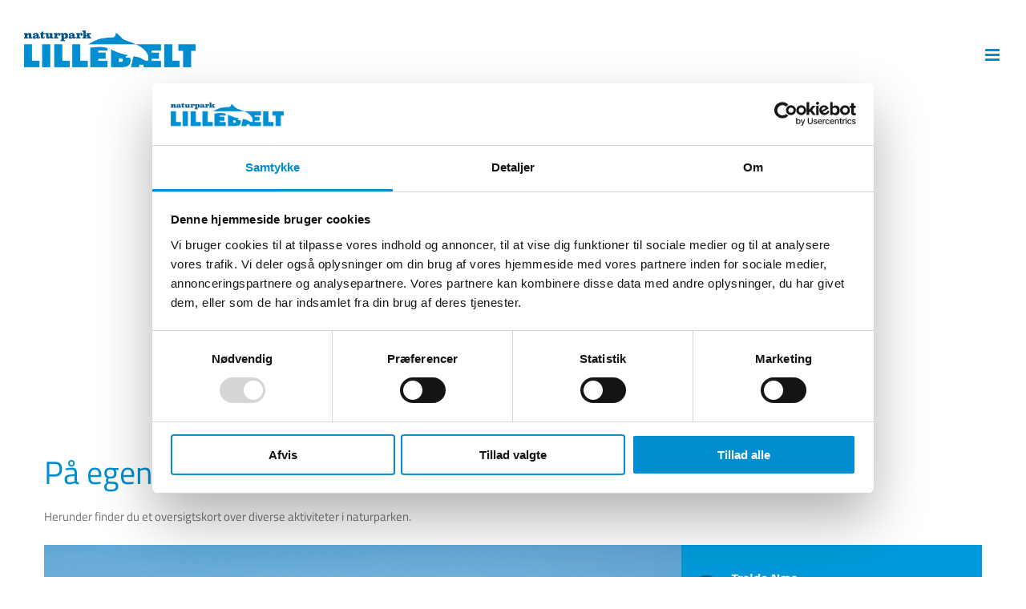

--- FILE ---
content_type: text/html; charset=UTF-8
request_url: https://naturparklillebaelt.dk/find-vej-i-naturen/
body_size: 15129
content:
<!DOCTYPE html>
<html class="avada-html-layout-wide avada-html-header-position-top avada-header-color-not-opaque avada-mobile-header-color-not-opaque" lang="da-DK" prefix="og: http://ogp.me/ns# fb: http://ogp.me/ns/fb#">
<head>
	<meta http-equiv="X-UA-Compatible" content="IE=edge" />
	<meta http-equiv="Content-Type" content="text/html; charset=utf-8"/>
	<meta name="viewport" content="width=device-width, initial-scale=1" />
	<script type="text/javascript" data-cookieconsent="ignore">
	window.dataLayer = window.dataLayer || [];

	function gtag() {
		dataLayer.push(arguments);
	}

	gtag("consent", "default", {
		ad_personalization: "denied",
		ad_storage: "denied",
		ad_user_data: "denied",
		analytics_storage: "denied",
		functionality_storage: "denied",
		personalization_storage: "denied",
		security_storage: "granted",
		wait_for_update: 500,
	});
	gtag("set", "ads_data_redaction", true);
	</script>
<script type="text/javascript"
		id="Cookiebot"
		src="https://consent.cookiebot.com/uc.js"
		data-implementation="wp"
		data-cbid="6887ca77-6453-4a55-9e30-1a24cd63d97f"
							data-blockingmode="auto"
	></script>
<meta name='robots' content='index, follow, max-image-preview:large, max-snippet:-1, max-video-preview:-1' />
	<style>img:is([sizes="auto" i], [sizes^="auto," i]) { contain-intrinsic-size: 3000px 1500px }</style>
	
	<!-- This site is optimized with the Yoast SEO plugin v26.7 - https://yoast.com/wordpress/plugins/seo/ -->
	<title>Find vej i naturen - Naturpark Lillebælt</title>
	<meta name="description" content="Find vej i Naturpark Lillebælt og find frem til oplevelser, historien og naturen." />
	<link rel="canonical" href="https://naturparklillebaelt.dk/find-vej-i-naturen/" />
	<meta property="og:locale" content="da_DK" />
	<meta property="og:type" content="article" />
	<meta property="og:title" content="Find vej i naturen - Naturpark Lillebælt" />
	<meta property="og:description" content="Find vej i Naturpark Lillebælt og find frem til oplevelser, historien og naturen." />
	<meta property="og:url" content="https://naturparklillebaelt.dk/find-vej-i-naturen/" />
	<meta property="og:site_name" content="Naturpark Lillebælt" />
	<meta property="article:modified_time" content="2020-07-10T10:25:21+00:00" />
	<meta property="og:image" content="https://naturparklillebaelt.dk/wp-content/uploads/2020/06/Folder_kort.jpg" />
	<meta name="twitter:card" content="summary_large_image" />
	<script type="application/ld+json" class="yoast-schema-graph">{"@context":"https://schema.org","@graph":[{"@type":"WebPage","@id":"https://naturparklillebaelt.dk/find-vej-i-naturen/","url":"https://naturparklillebaelt.dk/find-vej-i-naturen/","name":"Find vej i naturen - Naturpark Lillebælt","isPartOf":{"@id":"https://naturparklillebaelt.dk/#website"},"primaryImageOfPage":{"@id":"https://naturparklillebaelt.dk/find-vej-i-naturen/#primaryimage"},"image":{"@id":"https://naturparklillebaelt.dk/find-vej-i-naturen/#primaryimage"},"thumbnailUrl":"https://naturparklillebaelt.dk/wp-content/uploads/2020/06/Folder_kort.jpg","datePublished":"2019-01-04T12:31:26+00:00","dateModified":"2020-07-10T10:25:21+00:00","description":"Find vej i Naturpark Lillebælt og find frem til oplevelser, historien og naturen.","breadcrumb":{"@id":"https://naturparklillebaelt.dk/find-vej-i-naturen/#breadcrumb"},"inLanguage":"da-DK","potentialAction":[{"@type":"ReadAction","target":["https://naturparklillebaelt.dk/find-vej-i-naturen/"]}]},{"@type":"ImageObject","inLanguage":"da-DK","@id":"https://naturparklillebaelt.dk/find-vej-i-naturen/#primaryimage","url":"https://naturparklillebaelt.dk/wp-content/uploads/2020/06/Folder_kort.jpg","contentUrl":"https://naturparklillebaelt.dk/wp-content/uploads/2020/06/Folder_kort.jpg"},{"@type":"BreadcrumbList","@id":"https://naturparklillebaelt.dk/find-vej-i-naturen/#breadcrumb","itemListElement":[{"@type":"ListItem","position":1,"name":"Hjem","item":"https://naturparklillebaelt.dk/"},{"@type":"ListItem","position":2,"name":"Find vej i naturen"}]},{"@type":"WebSite","@id":"https://naturparklillebaelt.dk/#website","url":"https://naturparklillebaelt.dk/","name":"Naturpark Lillebælt","description":"Et hav af oplevelser","potentialAction":[{"@type":"SearchAction","target":{"@type":"EntryPoint","urlTemplate":"https://naturparklillebaelt.dk/?s={search_term_string}"},"query-input":{"@type":"PropertyValueSpecification","valueRequired":true,"valueName":"search_term_string"}}],"inLanguage":"da-DK"}]}</script>
	<!-- / Yoast SEO plugin. -->


<link rel="alternate" type="application/rss+xml" title="Naturpark Lillebælt &raquo; Feed" href="https://naturparklillebaelt.dk/feed/" />
		
		
		
		
		
		
		<meta property="og:title" content="Find vej i naturen"/>
		<meta property="og:type" content="article"/>
		<meta property="og:url" content="https://naturparklillebaelt.dk/find-vej-i-naturen/"/>
		<meta property="og:site_name" content="Naturpark Lillebælt"/>
		<meta property="og:description" content="På egen hånd i Naturpark Lillebælt 

Herunder finder du et oversigtskort over diverse aktiviteter i naturparken. 

 
Prøv også ti ting i naturen med Vilde-Bælt Passet.
Se om du sammen med andre kan gennemføre alle ti ting.

Se Vilde-Bælt Passet her."/>

									<meta property="og:image" content="https://naturparklillebaelt.dk/wp-content/uploads/2018/12/Naturpark-Lillebªlt_logo_u-payoff_CMYK-1.png"/>
							<link rel='stylesheet' id='sbi_styles-css' href='https://naturparklillebaelt.dk/wp-content/plugins/instagram-feed/css/sbi-styles.min.css?ver=6.10.0' type='text/css' media='all' />
<style id='classic-theme-styles-inline-css' type='text/css'>
/*! This file is auto-generated */
.wp-block-button__link{color:#fff;background-color:#32373c;border-radius:9999px;box-shadow:none;text-decoration:none;padding:calc(.667em + 2px) calc(1.333em + 2px);font-size:1.125em}.wp-block-file__button{background:#32373c;color:#fff;text-decoration:none}
</style>
<style id='global-styles-inline-css' type='text/css'>
:root{--wp--preset--aspect-ratio--square: 1;--wp--preset--aspect-ratio--4-3: 4/3;--wp--preset--aspect-ratio--3-4: 3/4;--wp--preset--aspect-ratio--3-2: 3/2;--wp--preset--aspect-ratio--2-3: 2/3;--wp--preset--aspect-ratio--16-9: 16/9;--wp--preset--aspect-ratio--9-16: 9/16;--wp--preset--color--black: #000000;--wp--preset--color--cyan-bluish-gray: #abb8c3;--wp--preset--color--white: #ffffff;--wp--preset--color--pale-pink: #f78da7;--wp--preset--color--vivid-red: #cf2e2e;--wp--preset--color--luminous-vivid-orange: #ff6900;--wp--preset--color--luminous-vivid-amber: #fcb900;--wp--preset--color--light-green-cyan: #7bdcb5;--wp--preset--color--vivid-green-cyan: #00d084;--wp--preset--color--pale-cyan-blue: #8ed1fc;--wp--preset--color--vivid-cyan-blue: #0693e3;--wp--preset--color--vivid-purple: #9b51e0;--wp--preset--gradient--vivid-cyan-blue-to-vivid-purple: linear-gradient(135deg,rgba(6,147,227,1) 0%,rgb(155,81,224) 100%);--wp--preset--gradient--light-green-cyan-to-vivid-green-cyan: linear-gradient(135deg,rgb(122,220,180) 0%,rgb(0,208,130) 100%);--wp--preset--gradient--luminous-vivid-amber-to-luminous-vivid-orange: linear-gradient(135deg,rgba(252,185,0,1) 0%,rgba(255,105,0,1) 100%);--wp--preset--gradient--luminous-vivid-orange-to-vivid-red: linear-gradient(135deg,rgba(255,105,0,1) 0%,rgb(207,46,46) 100%);--wp--preset--gradient--very-light-gray-to-cyan-bluish-gray: linear-gradient(135deg,rgb(238,238,238) 0%,rgb(169,184,195) 100%);--wp--preset--gradient--cool-to-warm-spectrum: linear-gradient(135deg,rgb(74,234,220) 0%,rgb(151,120,209) 20%,rgb(207,42,186) 40%,rgb(238,44,130) 60%,rgb(251,105,98) 80%,rgb(254,248,76) 100%);--wp--preset--gradient--blush-light-purple: linear-gradient(135deg,rgb(255,206,236) 0%,rgb(152,150,240) 100%);--wp--preset--gradient--blush-bordeaux: linear-gradient(135deg,rgb(254,205,165) 0%,rgb(254,45,45) 50%,rgb(107,0,62) 100%);--wp--preset--gradient--luminous-dusk: linear-gradient(135deg,rgb(255,203,112) 0%,rgb(199,81,192) 50%,rgb(65,88,208) 100%);--wp--preset--gradient--pale-ocean: linear-gradient(135deg,rgb(255,245,203) 0%,rgb(182,227,212) 50%,rgb(51,167,181) 100%);--wp--preset--gradient--electric-grass: linear-gradient(135deg,rgb(202,248,128) 0%,rgb(113,206,126) 100%);--wp--preset--gradient--midnight: linear-gradient(135deg,rgb(2,3,129) 0%,rgb(40,116,252) 100%);--wp--preset--font-size--small: 11.25px;--wp--preset--font-size--medium: 20px;--wp--preset--font-size--large: 22.5px;--wp--preset--font-size--x-large: 42px;--wp--preset--font-size--normal: 15px;--wp--preset--font-size--xlarge: 30px;--wp--preset--font-size--huge: 45px;--wp--preset--spacing--20: 0.44rem;--wp--preset--spacing--30: 0.67rem;--wp--preset--spacing--40: 1rem;--wp--preset--spacing--50: 1.5rem;--wp--preset--spacing--60: 2.25rem;--wp--preset--spacing--70: 3.38rem;--wp--preset--spacing--80: 5.06rem;--wp--preset--shadow--natural: 6px 6px 9px rgba(0, 0, 0, 0.2);--wp--preset--shadow--deep: 12px 12px 50px rgba(0, 0, 0, 0.4);--wp--preset--shadow--sharp: 6px 6px 0px rgba(0, 0, 0, 0.2);--wp--preset--shadow--outlined: 6px 6px 0px -3px rgba(255, 255, 255, 1), 6px 6px rgba(0, 0, 0, 1);--wp--preset--shadow--crisp: 6px 6px 0px rgba(0, 0, 0, 1);}:where(.is-layout-flex){gap: 0.5em;}:where(.is-layout-grid){gap: 0.5em;}body .is-layout-flex{display: flex;}.is-layout-flex{flex-wrap: wrap;align-items: center;}.is-layout-flex > :is(*, div){margin: 0;}body .is-layout-grid{display: grid;}.is-layout-grid > :is(*, div){margin: 0;}:where(.wp-block-columns.is-layout-flex){gap: 2em;}:where(.wp-block-columns.is-layout-grid){gap: 2em;}:where(.wp-block-post-template.is-layout-flex){gap: 1.25em;}:where(.wp-block-post-template.is-layout-grid){gap: 1.25em;}.has-black-color{color: var(--wp--preset--color--black) !important;}.has-cyan-bluish-gray-color{color: var(--wp--preset--color--cyan-bluish-gray) !important;}.has-white-color{color: var(--wp--preset--color--white) !important;}.has-pale-pink-color{color: var(--wp--preset--color--pale-pink) !important;}.has-vivid-red-color{color: var(--wp--preset--color--vivid-red) !important;}.has-luminous-vivid-orange-color{color: var(--wp--preset--color--luminous-vivid-orange) !important;}.has-luminous-vivid-amber-color{color: var(--wp--preset--color--luminous-vivid-amber) !important;}.has-light-green-cyan-color{color: var(--wp--preset--color--light-green-cyan) !important;}.has-vivid-green-cyan-color{color: var(--wp--preset--color--vivid-green-cyan) !important;}.has-pale-cyan-blue-color{color: var(--wp--preset--color--pale-cyan-blue) !important;}.has-vivid-cyan-blue-color{color: var(--wp--preset--color--vivid-cyan-blue) !important;}.has-vivid-purple-color{color: var(--wp--preset--color--vivid-purple) !important;}.has-black-background-color{background-color: var(--wp--preset--color--black) !important;}.has-cyan-bluish-gray-background-color{background-color: var(--wp--preset--color--cyan-bluish-gray) !important;}.has-white-background-color{background-color: var(--wp--preset--color--white) !important;}.has-pale-pink-background-color{background-color: var(--wp--preset--color--pale-pink) !important;}.has-vivid-red-background-color{background-color: var(--wp--preset--color--vivid-red) !important;}.has-luminous-vivid-orange-background-color{background-color: var(--wp--preset--color--luminous-vivid-orange) !important;}.has-luminous-vivid-amber-background-color{background-color: var(--wp--preset--color--luminous-vivid-amber) !important;}.has-light-green-cyan-background-color{background-color: var(--wp--preset--color--light-green-cyan) !important;}.has-vivid-green-cyan-background-color{background-color: var(--wp--preset--color--vivid-green-cyan) !important;}.has-pale-cyan-blue-background-color{background-color: var(--wp--preset--color--pale-cyan-blue) !important;}.has-vivid-cyan-blue-background-color{background-color: var(--wp--preset--color--vivid-cyan-blue) !important;}.has-vivid-purple-background-color{background-color: var(--wp--preset--color--vivid-purple) !important;}.has-black-border-color{border-color: var(--wp--preset--color--black) !important;}.has-cyan-bluish-gray-border-color{border-color: var(--wp--preset--color--cyan-bluish-gray) !important;}.has-white-border-color{border-color: var(--wp--preset--color--white) !important;}.has-pale-pink-border-color{border-color: var(--wp--preset--color--pale-pink) !important;}.has-vivid-red-border-color{border-color: var(--wp--preset--color--vivid-red) !important;}.has-luminous-vivid-orange-border-color{border-color: var(--wp--preset--color--luminous-vivid-orange) !important;}.has-luminous-vivid-amber-border-color{border-color: var(--wp--preset--color--luminous-vivid-amber) !important;}.has-light-green-cyan-border-color{border-color: var(--wp--preset--color--light-green-cyan) !important;}.has-vivid-green-cyan-border-color{border-color: var(--wp--preset--color--vivid-green-cyan) !important;}.has-pale-cyan-blue-border-color{border-color: var(--wp--preset--color--pale-cyan-blue) !important;}.has-vivid-cyan-blue-border-color{border-color: var(--wp--preset--color--vivid-cyan-blue) !important;}.has-vivid-purple-border-color{border-color: var(--wp--preset--color--vivid-purple) !important;}.has-vivid-cyan-blue-to-vivid-purple-gradient-background{background: var(--wp--preset--gradient--vivid-cyan-blue-to-vivid-purple) !important;}.has-light-green-cyan-to-vivid-green-cyan-gradient-background{background: var(--wp--preset--gradient--light-green-cyan-to-vivid-green-cyan) !important;}.has-luminous-vivid-amber-to-luminous-vivid-orange-gradient-background{background: var(--wp--preset--gradient--luminous-vivid-amber-to-luminous-vivid-orange) !important;}.has-luminous-vivid-orange-to-vivid-red-gradient-background{background: var(--wp--preset--gradient--luminous-vivid-orange-to-vivid-red) !important;}.has-very-light-gray-to-cyan-bluish-gray-gradient-background{background: var(--wp--preset--gradient--very-light-gray-to-cyan-bluish-gray) !important;}.has-cool-to-warm-spectrum-gradient-background{background: var(--wp--preset--gradient--cool-to-warm-spectrum) !important;}.has-blush-light-purple-gradient-background{background: var(--wp--preset--gradient--blush-light-purple) !important;}.has-blush-bordeaux-gradient-background{background: var(--wp--preset--gradient--blush-bordeaux) !important;}.has-luminous-dusk-gradient-background{background: var(--wp--preset--gradient--luminous-dusk) !important;}.has-pale-ocean-gradient-background{background: var(--wp--preset--gradient--pale-ocean) !important;}.has-electric-grass-gradient-background{background: var(--wp--preset--gradient--electric-grass) !important;}.has-midnight-gradient-background{background: var(--wp--preset--gradient--midnight) !important;}.has-small-font-size{font-size: var(--wp--preset--font-size--small) !important;}.has-medium-font-size{font-size: var(--wp--preset--font-size--medium) !important;}.has-large-font-size{font-size: var(--wp--preset--font-size--large) !important;}.has-x-large-font-size{font-size: var(--wp--preset--font-size--x-large) !important;}
:where(.wp-block-post-template.is-layout-flex){gap: 1.25em;}:where(.wp-block-post-template.is-layout-grid){gap: 1.25em;}
:where(.wp-block-columns.is-layout-flex){gap: 2em;}:where(.wp-block-columns.is-layout-grid){gap: 2em;}
:root :where(.wp-block-pullquote){font-size: 1.5em;line-height: 1.6;}
</style>
<link rel='stylesheet' id='wpml-menu-item-0-css' href='https://naturparklillebaelt.dk/wp-content/plugins/sitepress-multilingual-cms/templates/language-switchers/menu-item/style.min.css?ver=1' type='text/css' media='all' />
<link rel='stylesheet' id='mc4wp-form-basic-css' href='https://naturparklillebaelt.dk/wp-content/plugins/mailchimp-for-wp/assets/css/form-basic.css?ver=4.10.9' type='text/css' media='all' />
<link rel='stylesheet' id='naturpark-lillebaelt-style-css' href='https://naturparklillebaelt.dk/wp-content/themes/naturparklillebaelt/style.css?ver=1.1' type='text/css' media='all' />
<link rel='stylesheet' id='naturpark-lillebaelt-extra-style-css' href='https://naturparklillebaelt.dk/wp-content/themes/naturparklillebaelt/extra-styles.css?ver=1.1' type='text/css' media='all' />
<link rel='stylesheet' id='cs-css' href='https://naturparklillebaelt.dk/wp-content/plugins/cornerstone/assets/css/site/cs.7.6.7.css?ver=7.6.7' type='text/css' media='all' />
<style id='cs-inline-css' type='text/css'>
@media (min-width:1200px){.x-hide-xl{display:none !important;}}@media (min-width:979px) and (max-width:1199px){.x-hide-lg{display:none !important;}}@media (min-width:767px) and (max-width:978px){.x-hide-md{display:none !important;}}@media (min-width:480px) and (max-width:766px){.x-hide-sm{display:none !important;}}@media (max-width:479px){.x-hide-xs{display:none !important;}} :root{--x-container-width:100%;--x-container-max-width:1180px;--x-a-color:#0073e6;--x-a-text-decoration:none solid auto #0073e6;--x-a-text-underline-offset:0.085em;--x-a-int-color:rgba(0,115,230,0.88);--x-a-int-text-decoration-color:rgba(0,115,230,0.88);--x-root-color:#000000;--x-root-font-family:"Helvetica Neue",Helvetica,Arial,sans-serif;--x-root-font-size:18px;--x-root-font-style:normal;--x-root-font-weight:400;--x-root-letter-spacing:0em;--x-root-line-height:1.6;--x-h1-color:#000000;--x-h1-font-family:inherit;--x-h1-font-size:3.815em;--x-h1-font-style:inherit;--x-h1-font-weight:inherit;--x-h1-letter-spacing:inherit;--x-h1-line-height:1.115;--x-h1-text-transform:inherit;--x-h2-color:#000000;--x-h2-font-family:inherit;--x-h2-font-size:3.052em;--x-h2-font-style:inherit;--x-h2-font-weight:inherit;--x-h2-letter-spacing:inherit;--x-h2-line-height:1.125;--x-h2-text-transform:inherit;--x-h3-color:#000000;--x-h3-font-family:inherit;--x-h3-font-size:2.441em;--x-h3-font-style:inherit;--x-h3-font-weight:inherit;--x-h3-letter-spacing:inherit;--x-h3-line-height:1.15;--x-h3-text-transform:inherit;--x-h4-color:#000000;--x-h4-font-family:inherit;--x-h4-font-size:1.953em;--x-h4-font-style:inherit;--x-h4-font-weight:inherit;--x-h4-letter-spacing:inherit;--x-h4-line-height:1.2;--x-h4-text-transform:inherit;--x-h5-color:#000000;--x-h5-font-family:inherit;--x-h5-font-size:1.563em;--x-h5-font-style:inherit;--x-h5-font-weight:inherit;--x-h5-letter-spacing:inherit;--x-h5-line-height:1.25;--x-h5-text-transform:inherit;--x-h6-color:#000000;--x-h6-font-family:inherit;--x-h6-font-size:1.25em;--x-h6-font-style:inherit;--x-h6-font-weight:inherit;--x-h6-letter-spacing:inherit;--x-h6-line-height:1.265;--x-h6-text-transform:inherit;--x-label-color:#000000;--x-label-font-family:inherit;--x-label-font-size:0.8em;--x-label-font-style:inherit;--x-label-font-weight:bold;--x-label-letter-spacing:inherit;--x-label-line-height:1.285;--x-label-text-transform:inherit;--x-input-font-family:inherit;--x-input-font-weight:;--x-input-box-shadow:;--x-input-int-box-shadow:;--x-select-indicator-image:url("data:image/svg+xml,%3Csvg xmlns='http://www.w3.org/2000/svg' viewBox='0 0 16 16'%3E%3Ctitle%3Eselect-84%3C/title%3E%3Cg fill=''%3E%3Cpath d='M7.4,1.2l-5,4l1.2,1.6L8,3.3l4.4,3.5l1.2-1.6l-5-4C8.3,0.9,7.7,0.9,7.4,1.2z'%3E%3C/path%3E %3Cpath d='M8,12.7L3.6,9.2l-1.2,1.6l5,4C7.6,14.9,7.8,15,8,15s0.4-0.1,0.6-0.2l5-4l-1.2-1.6L8,12.7z'%3E%3C/path%3E%3C/g%3E%3C/svg%3E");--x-select-indicator-hover-image:url("data:image/svg+xml,%3Csvg xmlns='http://www.w3.org/2000/svg' viewBox='0 0 16 16'%3E%3Ctitle%3Eselect-84%3C/title%3E%3Cg fill=''%3E%3Cpath d='M7.4,1.2l-5,4l1.2,1.6L8,3.3l4.4,3.5l1.2-1.6l-5-4C8.3,0.9,7.7,0.9,7.4,1.2z'%3E%3C/path%3E %3Cpath d='M8,12.7L3.6,9.2l-1.2,1.6l5,4C7.6,14.9,7.8,15,8,15s0.4-0.1,0.6-0.2l5-4l-1.2-1.6L8,12.7z'%3E%3C/path%3E%3C/g%3E%3C/svg%3E");--x-select-indicator-focus-image:url("data:image/svg+xml,%3Csvg xmlns='http://www.w3.org/2000/svg' viewBox='0 0 16 16'%3E%3Ctitle%3Eselect-84%3C/title%3E%3Cg fill=''%3E%3Cpath d='M7.4,1.2l-5,4l1.2,1.6L8,3.3l4.4,3.5l1.2-1.6l-5-4C8.3,0.9,7.7,0.9,7.4,1.2z'%3E%3C/path%3E %3Cpath d='M8,12.7L3.6,9.2l-1.2,1.6l5,4C7.6,14.9,7.8,15,8,15s0.4-0.1,0.6-0.2l5-4l-1.2-1.6L8,12.7z'%3E%3C/path%3E%3C/g%3E%3C/svg%3E");--x-date-indicator-image:url("data:image/svg+xml,%3Csvg xmlns='http://www.w3.org/2000/svg' viewBox='0 0 16 16'%3E%3Ctitle%3Eevent-confirm%3C/title%3E%3Cg fill=''%3E%3Cpath d='M11,16a1,1,0,0,1-.707-.293l-2-2,1.414-1.414L11,13.586l3.293-3.293,1.414,1.414-4,4A1,1,0,0,1,11,16Z'%3E%3C/path%3E %3Cpath d='M7,14H2V5H14V9h2V3a1,1,0,0,0-1-1H13V0H11V2H9V0H7V2H5V0H3V2H1A1,1,0,0,0,0,3V15a1,1,0,0,0,1,1H7Z'%3E%3C/path%3E%3C/g%3E%3C/svg%3E");--x-date-indicator-hover-image:url("data:image/svg+xml,%3Csvg xmlns='http://www.w3.org/2000/svg' viewBox='0 0 16 16'%3E%3Ctitle%3Eevent-confirm%3C/title%3E%3Cg fill=''%3E%3Cpath d='M11,16a1,1,0,0,1-.707-.293l-2-2,1.414-1.414L11,13.586l3.293-3.293,1.414,1.414-4,4A1,1,0,0,1,11,16Z'%3E%3C/path%3E %3Cpath d='M7,14H2V5H14V9h2V3a1,1,0,0,0-1-1H13V0H11V2H9V0H7V2H5V0H3V2H1A1,1,0,0,0,0,3V15a1,1,0,0,0,1,1H7Z'%3E%3C/path%3E%3C/g%3E%3C/svg%3E");--x-date-indicator-focus-image:url("data:image/svg+xml,%3Csvg xmlns='http://www.w3.org/2000/svg' viewBox='0 0 16 16'%3E%3Ctitle%3Eevent-confirm%3C/title%3E%3Cg fill=''%3E%3Cpath d='M11,16a1,1,0,0,1-.707-.293l-2-2,1.414-1.414L11,13.586l3.293-3.293,1.414,1.414-4,4A1,1,0,0,1,11,16Z'%3E%3C/path%3E %3Cpath d='M7,14H2V5H14V9h2V3a1,1,0,0,0-1-1H13V0H11V2H9V0H7V2H5V0H3V2H1A1,1,0,0,0,0,3V15a1,1,0,0,0,1,1H7Z'%3E%3C/path%3E%3C/g%3E%3C/svg%3E");--x-time-indicator-image:url("data:image/svg+xml,%3Csvg xmlns='http://www.w3.org/2000/svg' viewBox='0 0 16 16'%3E%3Ctitle%3Ewatch-2%3C/title%3E%3Cg fill=''%3E%3Cpath d='M14,8c0-1.8-0.8-3.4-2-4.5V1c0-0.6-0.4-1-1-1H5C4.4,0,4,0.4,4,1v2.5C2.8,4.6,2,6.2,2,8s0.8,3.4,2,4.5V15 c0,0.6,0.4,1,1,1h6c0.6,0,1-0.4,1-1v-2.5C13.2,11.4,14,9.8,14,8z M8,12c-2.2,0-4-1.8-4-4s1.8-4,4-4s4,1.8,4,4S10.2,12,8,12z'%3E%3C/path%3E%3C/g%3E%3C/svg%3E");--x-time-indicator-hover-image:url("data:image/svg+xml,%3Csvg xmlns='http://www.w3.org/2000/svg' viewBox='0 0 16 16'%3E%3Ctitle%3Ewatch-2%3C/title%3E%3Cg fill=''%3E%3Cpath d='M14,8c0-1.8-0.8-3.4-2-4.5V1c0-0.6-0.4-1-1-1H5C4.4,0,4,0.4,4,1v2.5C2.8,4.6,2,6.2,2,8s0.8,3.4,2,4.5V15 c0,0.6,0.4,1,1,1h6c0.6,0,1-0.4,1-1v-2.5C13.2,11.4,14,9.8,14,8z M8,12c-2.2,0-4-1.8-4-4s1.8-4,4-4s4,1.8,4,4S10.2,12,8,12z'%3E%3C/path%3E%3C/g%3E%3C/svg%3E");--x-time-indicator-focus-image:url("data:image/svg+xml,%3Csvg xmlns='http://www.w3.org/2000/svg' viewBox='0 0 16 16'%3E%3Ctitle%3Ewatch-2%3C/title%3E%3Cg fill=''%3E%3Cpath d='M14,8c0-1.8-0.8-3.4-2-4.5V1c0-0.6-0.4-1-1-1H5C4.4,0,4,0.4,4,1v2.5C2.8,4.6,2,6.2,2,8s0.8,3.4,2,4.5V15 c0,0.6,0.4,1,1,1h6c0.6,0,1-0.4,1-1v-2.5C13.2,11.4,14,9.8,14,8z M8,12c-2.2,0-4-1.8-4-4s1.8-4,4-4s4,1.8,4,4S10.2,12,8,12z'%3E%3C/path%3E%3C/g%3E%3C/svg%3E");--x-search-indicator-image:url("data:image/svg+xml,%3Csvg xmlns='http://www.w3.org/2000/svg' viewBox='0 0 16 16'%3E%3Ctitle%3Ee-remove%3C/title%3E%3Cg fill=''%3E%3Cpath d='M14.7,1.3c-0.4-0.4-1-0.4-1.4,0L8,6.6L2.7,1.3c-0.4-0.4-1-0.4-1.4,0s-0.4,1,0,1.4L6.6,8l-5.3,5.3 c-0.4,0.4-0.4,1,0,1.4C1.5,14.9,1.7,15,2,15s0.5-0.1,0.7-0.3L8,9.4l5.3,5.3c0.2,0.2,0.5,0.3,0.7,0.3s0.5-0.1,0.7-0.3 c0.4-0.4,0.4-1,0-1.4L9.4,8l5.3-5.3C15.1,2.3,15.1,1.7,14.7,1.3z'%3E%3C/path%3E%3C/g%3E%3C/svg%3E");--x-search-indicator-hover-image:url("data:image/svg+xml,%3Csvg xmlns='http://www.w3.org/2000/svg' viewBox='0 0 16 16'%3E%3Ctitle%3Ee-remove%3C/title%3E%3Cg fill=''%3E%3Cpath d='M14.7,1.3c-0.4-0.4-1-0.4-1.4,0L8,6.6L2.7,1.3c-0.4-0.4-1-0.4-1.4,0s-0.4,1,0,1.4L6.6,8l-5.3,5.3 c-0.4,0.4-0.4,1,0,1.4C1.5,14.9,1.7,15,2,15s0.5-0.1,0.7-0.3L8,9.4l5.3,5.3c0.2,0.2,0.5,0.3,0.7,0.3s0.5-0.1,0.7-0.3 c0.4-0.4,0.4-1,0-1.4L9.4,8l5.3-5.3C15.1,2.3,15.1,1.7,14.7,1.3z'%3E%3C/path%3E%3C/g%3E%3C/svg%3E");--x-search-indicator-focus-image:url("data:image/svg+xml,%3Csvg xmlns='http://www.w3.org/2000/svg' viewBox='0 0 16 16'%3E%3Ctitle%3Ee-remove%3C/title%3E%3Cg fill=''%3E%3Cpath d='M14.7,1.3c-0.4-0.4-1-0.4-1.4,0L8,6.6L2.7,1.3c-0.4-0.4-1-0.4-1.4,0s-0.4,1,0,1.4L6.6,8l-5.3,5.3 c-0.4,0.4-0.4,1,0,1.4C1.5,14.9,1.7,15,2,15s0.5-0.1,0.7-0.3L8,9.4l5.3,5.3c0.2,0.2,0.5,0.3,0.7,0.3s0.5-0.1,0.7-0.3 c0.4-0.4,0.4-1,0-1.4L9.4,8l5.3-5.3C15.1,2.3,15.1,1.7,14.7,1.3z'%3E%3C/path%3E%3C/g%3E%3C/svg%3E");--x-number-indicator-image:url("data:image/svg+xml,%3Csvg xmlns='http://www.w3.org/2000/svg' viewBox='0 0 16 16'%3E%3Ctitle%3Eselect-83%3C/title%3E%3Cg%3E%3Cpolygon fill='' points='2,6 14,6 8,0 '%3E%3C/polygon%3E %3Cpolygon fill='' points='8,16 14,10 2,10 '%3E%3C/polygon%3E%3C/g%3E%3C/svg%3E");--x-number-indicator-hover-image:url("data:image/svg+xml,%3Csvg xmlns='http://www.w3.org/2000/svg' viewBox='0 0 16 16'%3E%3Ctitle%3Eselect-83%3C/title%3E%3Cg%3E%3Cpolygon fill='' points='2,6 14,6 8,0 '%3E%3C/polygon%3E %3Cpolygon fill='' points='8,16 14,10 2,10 '%3E%3C/polygon%3E%3C/g%3E%3C/svg%3E");--x-number-indicator-focus-image:url("data:image/svg+xml,%3Csvg xmlns='http://www.w3.org/2000/svg' viewBox='0 0 16 16'%3E%3Ctitle%3Eselect-83%3C/title%3E%3Cg%3E%3Cpolygon fill='' points='2,6 14,6 8,0 '%3E%3C/polygon%3E %3Cpolygon fill='' points='8,16 14,10 2,10 '%3E%3C/polygon%3E%3C/g%3E%3C/svg%3E");--x-radio-marker:url("data:image/svg+xml,%3Csvg xmlns='http://www.w3.org/2000/svg' viewBox='0 0 16 16'%3E%3Ctitle%3Eshape-oval%3C/title%3E%3Cg fill=''%3E%3Ccircle cx='8' cy='8' r='8'%3E%3C/circle%3E%3C/g%3E%3C/svg%3E");--x-checkbox-marker:url("data:image/svg+xml,%3Csvg xmlns='http://www.w3.org/2000/svg' viewBox='0 0 16 16'%3E%3Ctitle%3Eo-check%3C/title%3E%3Cg fill=''%3E%3Cpolygon points='5.6,8.4 1.6,6 0,7.6 5.6,14 16,3.6 14.4,2 '%3E%3C/polygon%3E%3C/g%3E%3C/svg%3E");--x-rc-box-shadow:;--x-rc-int-box-shadow:;--x-rc-checked-box-shadow:;--x-submit-font-weight:;--x-submit-box-shadow:;--x-submit-int-box-shadow:;}:root .x-container.max{max-width:var(--x-container-max-width);}:root .x-container.width{width:var(--x-container-width);}.bg .mejs-container,.x-video .mejs-container{position:unset !important;}
</style>
<link rel='stylesheet' id='fusion-dynamic-css-css' href='https://naturparklillebaelt.dk/wp-content/uploads/fusion-styles/fdd831153a0eb4809f4290de0b1980a9.min.css?ver=3.6.1' type='text/css' media='all' />
<script type="text/javascript" id="wpml-cookie-js-extra">
/* <![CDATA[ */
var wpml_cookies = {"wp-wpml_current_language":{"value":"da","expires":1,"path":"\/"}};
var wpml_cookies = {"wp-wpml_current_language":{"value":"da","expires":1,"path":"\/"}};
/* ]]> */
</script>
<script type="text/javascript" src="https://naturparklillebaelt.dk/wp-content/plugins/sitepress-multilingual-cms/res/js/cookies/language-cookie.js?ver=486900" id="wpml-cookie-js" defer="defer" data-wp-strategy="defer"></script>
<script type="text/javascript" src="https://naturparklillebaelt.dk/wp-includes/js/jquery/jquery.min.js?ver=3.7.1" id="jquery-core-js"></script>
<script type="text/javascript" src="https://naturparklillebaelt.dk/wp-includes/js/jquery/jquery-migrate.min.js?ver=3.4.1" id="jquery-migrate-js"></script>
<script type="text/javascript" src="https://naturparklillebaelt.dk/wp-content/themes/naturparklillebaelt/pb.js?ver=6.8.3" id="pb-js"></script>
<meta name="generator" content="WPML ver:4.8.6 stt:12,1,3;" />
<style type="text/css" id="css-fb-visibility">@media screen and (max-width: 640px){.fusion-no-small-visibility{display:none !important;}body:not(.fusion-builder-ui-wireframe) .sm-text-align-center{text-align:center !important;}body:not(.fusion-builder-ui-wireframe) .sm-text-align-left{text-align:left !important;}body:not(.fusion-builder-ui-wireframe) .sm-text-align-right{text-align:right !important;}body:not(.fusion-builder-ui-wireframe) .sm-flex-align-center{justify-content:center !important;}body:not(.fusion-builder-ui-wireframe) .sm-flex-align-flex-start{justify-content:flex-start !important;}body:not(.fusion-builder-ui-wireframe) .sm-flex-align-flex-end{justify-content:flex-end !important;}body:not(.fusion-builder-ui-wireframe) .sm-mx-auto{margin-left:auto !important;margin-right:auto !important;}body:not(.fusion-builder-ui-wireframe) .sm-ml-auto{margin-left:auto !important;}body:not(.fusion-builder-ui-wireframe) .sm-mr-auto{margin-right:auto !important;}body:not(.fusion-builder-ui-wireframe) .fusion-absolute-position-small{position:absolute;top:auto;width:100%;}}@media screen and (min-width: 641px) and (max-width: 1024px){.fusion-no-medium-visibility{display:none !important;}body:not(.fusion-builder-ui-wireframe) .md-text-align-center{text-align:center !important;}body:not(.fusion-builder-ui-wireframe) .md-text-align-left{text-align:left !important;}body:not(.fusion-builder-ui-wireframe) .md-text-align-right{text-align:right !important;}body:not(.fusion-builder-ui-wireframe) .md-flex-align-center{justify-content:center !important;}body:not(.fusion-builder-ui-wireframe) .md-flex-align-flex-start{justify-content:flex-start !important;}body:not(.fusion-builder-ui-wireframe) .md-flex-align-flex-end{justify-content:flex-end !important;}body:not(.fusion-builder-ui-wireframe) .md-mx-auto{margin-left:auto !important;margin-right:auto !important;}body:not(.fusion-builder-ui-wireframe) .md-ml-auto{margin-left:auto !important;}body:not(.fusion-builder-ui-wireframe) .md-mr-auto{margin-right:auto !important;}body:not(.fusion-builder-ui-wireframe) .fusion-absolute-position-medium{position:absolute;top:auto;width:100%;}}@media screen and (min-width: 1025px){.fusion-no-large-visibility{display:none !important;}body:not(.fusion-builder-ui-wireframe) .lg-text-align-center{text-align:center !important;}body:not(.fusion-builder-ui-wireframe) .lg-text-align-left{text-align:left !important;}body:not(.fusion-builder-ui-wireframe) .lg-text-align-right{text-align:right !important;}body:not(.fusion-builder-ui-wireframe) .lg-flex-align-center{justify-content:center !important;}body:not(.fusion-builder-ui-wireframe) .lg-flex-align-flex-start{justify-content:flex-start !important;}body:not(.fusion-builder-ui-wireframe) .lg-flex-align-flex-end{justify-content:flex-end !important;}body:not(.fusion-builder-ui-wireframe) .lg-mx-auto{margin-left:auto !important;margin-right:auto !important;}body:not(.fusion-builder-ui-wireframe) .lg-ml-auto{margin-left:auto !important;}body:not(.fusion-builder-ui-wireframe) .lg-mr-auto{margin-right:auto !important;}body:not(.fusion-builder-ui-wireframe) .fusion-absolute-position-large{position:absolute;top:auto;width:100%;}}</style><style type="text/css">.recentcomments a{display:inline !important;padding:0 !important;margin:0 !important;}</style><style type="text/css" id="custom-background-css">
body.custom-background { background-color: #0a0a0a; }
</style>
	<link rel="icon" href="https://naturparklillebaelt.dk/wp-content/uploads/2018/12/cropped-Marsvin-piktogram-32x32.png" sizes="32x32" />
<link rel="icon" href="https://naturparklillebaelt.dk/wp-content/uploads/2018/12/cropped-Marsvin-piktogram-192x192.png" sizes="192x192" />
<link rel="apple-touch-icon" href="https://naturparklillebaelt.dk/wp-content/uploads/2018/12/cropped-Marsvin-piktogram-180x180.png" />
<meta name="msapplication-TileImage" content="https://naturparklillebaelt.dk/wp-content/uploads/2018/12/cropped-Marsvin-piktogram-270x270.png" />
		<style type="text/css" id="wp-custom-css">
			.person-author .person-name{
	font-weight:bold;
}

.person-author .person-title{
	font-style:italic;
}

.guides-overview .panel-body{
	width:100%;
}

.guides-overview table{
	width:100%;
}

.guides-overview table tr{
 margin-bottom:15px
}
.guides-overview table td{
	vertical-align:top;
	padding:5px;
}

.guides-overview table td:first-child{
	width:40%;
}
.guides-overview table td:first-child span{
	font-weight:bold !important;
}

#sliders-container .fusion-slider-container{
	margin-bottom:50px
}

.fusion-post-grid .fusion-image-wrapper{
	height:240px;
}


.fusion-post-grid .fusion-image-wrapper img{
	width:100%;
	height:100%;
	object-fit:cover;
}

.flipboxes_whitebg .flip-box-front, .flipboxes_darkbg .flip-box-front{
	padding: 0px !important;
	
}
.flipboxes_whitebg .flip-box-image, .flipboxes_darkbg .flip-box-image{
	margin-bottom: 0px !important;
}
.flipboxes_whitebg .flip-box-front .flip-box-heading, .flipboxes_darkbg .flip-box-front .flip-box-heading{
	padding: 12px 16px !important;
}

.flipboxes_whitebg .flip-box-back .flip-box-back-inner, .flipboxes_darkbg .flip-box-back .flip-box-back-inner{
	font-size: 1.2rem;
	line-height: 1.4em;
}
.flipboxes_whitebg .flip-box-back .flip-box-back-inner .fusion-button, .flipboxes_darkbg .flip-box-back .flip-box-back-inner .fusion-button{
	margin-top: 2em;
	font-size: 20px;
	padding: 15px;
	width: 100%;
	text-transform: none;
}

.flipboxes_whitebg{
	
}
.flipboxes_darkbg{
	
}

@media screen and (max-width:767px){
	.guides-overview table td,.guides-overview table tr, .guides-overview table, .guides-overview table tbody{
	display:block;
		width:100% !important;
	}
}

@media screen and (min-width:1401px){
	body.search #sliders-container{
	height:120px;
	background:#005982
}	
}
@media screen and (min-width:1400px) {
	.error404 #boxed-wrapper #main #content{
		margin-top: 150px;
	}
}
		</style>
				<script type="text/javascript">
			var doc = document.documentElement;
			doc.setAttribute( 'data-useragent', navigator.userAgent );
		</script>
		
	</head>

<body data-rsssl=1 class="wp-singular page-template-default page page-id-677 custom-background wp-theme-Avada wp-child-theme-naturparklillebaelt fusion-image-hovers fusion-pagination-sizing fusion-button_type-flat fusion-button_span-no fusion-button_gradient-linear avada-image-rollover-circle-no avada-image-rollover-yes avada-image-rollover-direction-fade fusion-body ltr fusion-sticky-header no-mobile-slidingbar avada-has-rev-slider-styles fusion-disable-outline fusion-sub-menu-fade mobile-logo-pos-left layout-wide-mode avada-has-boxed-modal-shadow-none layout-scroll-offset-full avada-has-zero-margin-offset-top fusion-top-header menu-text-align-left mobile-menu-design-modern fusion-show-pagination-text fusion-header-layout-v1 avada-responsive avada-footer-fx-none avada-menu-highlight-style-background fusion-search-form-classic fusion-main-menu-search-overlay fusion-avatar-square avada-sticky-shrinkage avada-dropdown-styles avada-blog-layout-masonry avada-blog-archive-layout-masonry avada-header-shadow-no avada-menu-icon-position-left avada-has-mainmenu-dropdown-divider avada-has-header-100-width avada-has-pagetitle-bg-full avada-has-pagetitle-bg-parallax avada-has-main-nav-search-icon avada-has-breadcrumb-mobile-hidden avada-has-pagetitlebar-retina-bg-image avada-has-titlebar-hide avada-header-border-color-full-transparent avada-has-pagination-padding avada-flyout-menu-direction-fade avada-ec-views-v1 cornerstone-v7_6_7" >
		<a class="skip-link screen-reader-text" href="#content">Skip to content</a>

	<div id="boxed-wrapper">
		<div class="fusion-sides-frame"></div>
		<div id="wrapper" class="fusion-wrapper">
			<div id="home" style="position:relative;top:-1px;"></div>
			
				
			<header class="fusion-header-wrapper">
				<div class="fusion-header-v1 fusion-logo-alignment fusion-logo-left fusion-sticky-menu- fusion-sticky-logo-1 fusion-mobile-logo-1  fusion-mobile-menu-design-modern">
					<div class="fusion-header-sticky-height"></div>
<div class="fusion-header">
	<div class="fusion-row">
					<div class="fusion-logo" data-margin-top="-10px" data-margin-bottom="-10px" data-margin-left="0px" data-margin-right="0px">
			<a class="fusion-logo-link"  href="https://naturparklillebaelt.dk/" >

						<!-- standard logo -->
			<img src="https://naturparklillebaelt.dk/wp-content/uploads/2018/12/Naturpark-Lillebªlt_logo_u-payoff_CMYK-1.png" srcset="https://naturparklillebaelt.dk/wp-content/uploads/2018/12/Naturpark-Lillebªlt_logo_u-payoff_CMYK-1.png 1x, https://naturparklillebaelt.dk/wp-content/uploads/2018/12/Naturpark-Lillebªlt_logo_u-payoff_CMYK-1.png 2x" width="566" height="122" style="max-height:122px;height:auto;" alt="Naturpark Lillebælt Logo" data-retina_logo_url="https://naturparklillebaelt.dk/wp-content/uploads/2018/12/Naturpark-Lillebªlt_logo_u-payoff_CMYK-1.png" class="fusion-standard-logo" />

											<!-- mobile logo -->
				<img src="https://naturparklillebaelt.dk/wp-content/uploads/2019/01/Naturpark-Lillebªlt_logo_u-payoff_CMYK3.png" srcset="https://naturparklillebaelt.dk/wp-content/uploads/2019/01/Naturpark-Lillebªlt_logo_u-payoff_CMYK3.png 1x, https://naturparklillebaelt.dk/wp-content/uploads/2019/01/Naturpark-Lillebªlt_logo_u-payoff_CMYK3.png 2x" width="400" height="86" style="max-height:86px;height:auto;" alt="Naturpark Lillebælt Logo" data-retina_logo_url="https://naturparklillebaelt.dk/wp-content/uploads/2019/01/Naturpark-Lillebªlt_logo_u-payoff_CMYK3.png" class="fusion-mobile-logo" />
			
											<!-- sticky header logo -->
				<img src="https://naturparklillebaelt.dk/wp-content/uploads/2018/12/Naturpark-Lillebªlt_logo_u-payoff_CMYK-1.png" srcset="https://naturparklillebaelt.dk/wp-content/uploads/2018/12/Naturpark-Lillebªlt_logo_u-payoff_CMYK-1.png 1x, https://naturparklillebaelt.dk/wp-content/uploads/2018/12/Naturpark-Lillebªlt_logo_u-payoff_CMYK-1.png 2x" width="566" height="122" style="max-height:122px;height:auto;" alt="Naturpark Lillebælt Logo" data-retina_logo_url="https://naturparklillebaelt.dk/wp-content/uploads/2018/12/Naturpark-Lillebªlt_logo_u-payoff_CMYK-1.png" class="fusion-sticky-logo" />
					</a>
		</div>		<nav class="fusion-main-menu" aria-label="Main Menu"><div class="fusion-overlay-search">		<form role="search" class="searchform fusion-search-form  fusion-search-form-classic" method="get" action="https://naturparklillebaelt.dk/">
			<div class="fusion-search-form-content">

				
				<div class="fusion-search-field search-field">
					<label><span class="screen-reader-text">Søg efter:</span>
													<input type="search" value="" name="s" class="s" placeholder="Søg..." required aria-required="true" aria-label="Søg..."/>
											</label>
				</div>
				<div class="fusion-search-button search-button">
					<input type="submit" class="fusion-search-submit searchsubmit" aria-label="Søg" value="&#xf002;" />
									</div>

				
			</div>


			
		</form>
		<div class="fusion-search-spacer"></div><a href="#" role="button" aria-label="Close Search" class="fusion-close-search"></a></div><ul id="menu-ny-hovedmenu" class="fusion-menu"><li  id="menu-item-13115"  class="menu-item menu-item-type-post_type menu-item-object-page menu-item-has-children menu-item-13115 fusion-dropdown-menu"  data-item-id="13115"><a  href="https://naturparklillebaelt.dk/rebootnature/" class="fusion-background-highlight"><span class="menu-text">REBOOT NATURE</span></a><ul class="sub-menu"><li  id="menu-item-13119"  class="menu-item menu-item-type-post_type menu-item-object-page menu-item-13119 fusion-dropdown-submenu" ><a  href="https://naturparklillebaelt.dk/rebootnature/krabbefangst/" class="fusion-background-highlight"><span>Krabbefangst</span></a></li><li  id="menu-item-13118"  class="menu-item menu-item-type-post_type menu-item-object-page menu-item-13118 fusion-dropdown-submenu" ><a  href="https://naturparklillebaelt.dk/rebootnature/spiskrabber/" class="fusion-background-highlight"><span>Spis krabber</span></a></li><li  id="menu-item-13120"  class="menu-item menu-item-type-post_type menu-item-object-page menu-item-13120 fusion-dropdown-submenu" ><a  href="https://naturparklillebaelt.dk/rebootnature/aalegraes/" class="fusion-background-highlight"><span>Ålegræs</span></a></li><li  id="menu-item-13117"  class="menu-item menu-item-type-post_type menu-item-object-page menu-item-13117 fusion-dropdown-submenu" ><a  href="https://naturparklillebaelt.dk/rebootnature/fiskeboernehave/" class="fusion-background-highlight"><span>Fiskebørnehave</span></a></li><li  id="menu-item-13116"  class="menu-item menu-item-type-post_type menu-item-object-page menu-item-13116 fusion-dropdown-submenu" ><a  href="https://naturparklillebaelt.dk/rebootnature/gydeplads/" class="fusion-background-highlight"><span>Gydeplads</span></a></li></ul></li><li  id="menu-item-4095"  class="menu-item menu-item-type-post_type menu-item-object-page menu-item-has-children menu-item-4095 fusion-dropdown-menu"  data-item-id="4095"><a  href="https://naturparklillebaelt.dk/oplev/" class="fusion-background-highlight"><span class="menu-text">Oplev</span></a><ul class="sub-menu"><li  id="menu-item-4099"  class="menu-item menu-item-type-post_type menu-item-object-page menu-item-4099 fusion-dropdown-submenu" ><a  href="https://naturparklillebaelt.dk/paa-tur/" class="fusion-background-highlight"><span>På tur</span></a></li><li  id="menu-item-4304"  class="menu-item menu-item-type-post_type menu-item-object-page menu-item-4304 fusion-dropdown-submenu" ><a  href="https://naturparklillebaelt.dk/fossiler/" class="fusion-background-highlight"><span>Fossiler</span></a></li><li  id="menu-item-4302"  class="menu-item menu-item-type-post_type menu-item-object-page menu-item-4302 fusion-dropdown-submenu" ><a  href="https://naturparklillebaelt.dk/naturen/" class="fusion-background-highlight"><span>Naturen</span></a></li><li  id="menu-item-4098"  class="menu-item menu-item-type-post_type menu-item-object-page menu-item-4098 fusion-dropdown-submenu" ><a  href="https://naturparklillebaelt.dk/marsvin/" class="fusion-background-highlight"><span>Marsvin</span></a></li><li  id="menu-item-7241"  class="menu-item menu-item-type-post_type menu-item-object-page menu-item-7241 fusion-dropdown-submenu" ><a  href="https://naturparklillebaelt.dk/undervandskamera/" class="fusion-background-highlight"><span>Undervandskamera</span></a></li><li  id="menu-item-4109"  class="menu-item menu-item-type-post_type menu-item-object-page menu-item-4109 fusion-dropdown-submenu" ><a  href="https://naturparklillebaelt.dk/smag-paa-lillebaelt/" class="fusion-background-highlight"><span>Smag på Lillebælt</span></a></li><li  id="menu-item-4146"  class="menu-item menu-item-type-post_type menu-item-object-page menu-item-4146 fusion-dropdown-submenu" ><a  href="https://naturparklillebaelt.dk/kulturhistorien/" class="fusion-background-highlight"><span>Kulturhistorien</span></a></li><li  id="menu-item-11668"  class="menu-item menu-item-type-post_type menu-item-object-page menu-item-11668 fusion-dropdown-submenu" ><a  href="https://naturparklillebaelt.dk/oplev-virtual-reality/" class="fusion-background-highlight"><span>Virtual Reality</span></a></li><li  id="menu-item-10550"  class="menu-item menu-item-type-post_type menu-item-object-page menu-item-10550 fusion-dropdown-submenu" ><a  href="https://naturparklillebaelt.dk/booking/" class="fusion-background-highlight"><span>Booking</span></a></li><li  id="menu-item-4102"  class="menu-item menu-item-type-custom menu-item-object-custom menu-item-4102 fusion-dropdown-submenu" ><a  target="_blank" rel="noopener noreferrer" href="https://www.facebook.com/naturparklillebaelt/events/" class="fusion-background-highlight"><span>Begivenheder</span></a></li></ul></li><li  id="menu-item-4096"  class="menu-item menu-item-type-post_type menu-item-object-page menu-item-has-children menu-item-4096 fusion-dropdown-menu"  data-item-id="4096"><a  href="https://naturparklillebaelt.dk/samarbejde/" class="fusion-background-highlight"><span class="menu-text">Samarbejde</span></a><ul class="sub-menu"><li  id="menu-item-4299"  class="menu-item menu-item-type-post_type menu-item-object-page menu-item-4299 fusion-dropdown-submenu" ><a  href="https://naturparklillebaelt.dk/baelt-i-balance/" class="fusion-background-highlight"><span>Bælt i Balance</span></a></li><li  id="menu-item-11785"  class="menu-item menu-item-type-post_type menu-item-object-page menu-item-11785 fusion-dropdown-submenu" ><a  href="https://naturparklillebaelt.dk/venner/" class="fusion-background-highlight"><span>Naturparkens Venner</span></a></li><li  id="menu-item-4919"  class="menu-item menu-item-type-post_type menu-item-object-page menu-item-4919 fusion-dropdown-submenu" ><a  href="https://naturparklillebaelt.dk/partner-i-naturpark-lillebaelt/" class="fusion-background-highlight"><span>Partnerordningen</span></a></li><li  id="menu-item-5106"  class="menu-item menu-item-type-post_type menu-item-object-page menu-item-5106 fusion-dropdown-submenu" ><a  href="https://naturparklillebaelt.dk/lokale-guider/" class="fusion-background-highlight"><span>Lokale guider</span></a></li><li  id="menu-item-4112"  class="menu-item menu-item-type-post_type menu-item-object-page menu-item-4112 fusion-dropdown-submenu" ><a  href="https://naturparklillebaelt.dk/projekter-og-tilskud/" class="fusion-background-highlight"><span>Projekter og tilskud</span></a></li><li  id="menu-item-9982"  class="menu-item menu-item-type-post_type menu-item-object-page menu-item-9982 fusion-dropdown-submenu" ><a  href="https://naturparklillebaelt.dk/spejdermaerket/" class="fusion-background-highlight"><span>Spejdermærket</span></a></li><li  id="menu-item-10216"  class="menu-item menu-item-type-post_type menu-item-object-page menu-item-10216 fusion-dropdown-submenu" ><a  href="https://naturparklillebaelt.dk/lokale-foedevarer/" class="fusion-background-highlight"><span>Lokale fødevarer</span></a></li><li  id="menu-item-11264"  class="menu-item menu-item-type-post_type menu-item-object-page menu-item-11264 fusion-dropdown-submenu" ><a  href="https://naturparklillebaelt.dk/baelt-i-balance/stoej-og-marsvin/" class="fusion-background-highlight"><span>Støj og marsvin</span></a></li></ul></li><li  id="menu-item-10048"  class="menu-item menu-item-type-post_type menu-item-object-page menu-item-has-children menu-item-10048 fusion-dropdown-menu"  data-item-id="10048"><a  href="https://naturparklillebaelt.dk/naturvejledning/" class="fusion-background-highlight"><span class="menu-text">Naturvejledning</span></a><ul class="sub-menu"><li  id="menu-item-10045"  class="menu-item menu-item-type-post_type menu-item-object-page menu-item-10045 fusion-dropdown-submenu" ><a  href="https://naturparklillebaelt.dk/daginstitutioner/" class="fusion-background-highlight"><span>Daginstitutioner</span></a></li><li  id="menu-item-10043"  class="menu-item menu-item-type-post_type menu-item-object-page menu-item-10043 fusion-dropdown-submenu" ><a  href="https://naturparklillebaelt.dk/indskoling/" class="fusion-background-highlight"><span>Indskoling</span></a></li><li  id="menu-item-10676"  class="menu-item menu-item-type-post_type menu-item-object-page menu-item-10676 fusion-dropdown-submenu" ><a  href="https://naturparklillebaelt.dk/udskoling/" class="fusion-background-highlight"><span>Udskoling</span></a></li><li  id="menu-item-10044"  class="menu-item menu-item-type-post_type menu-item-object-page menu-item-10044 fusion-dropdown-submenu" ><a  href="https://naturparklillebaelt.dk/mellemtrin/" class="fusion-background-highlight"><span>Mellemtrin</span></a></li><li  id="menu-item-10040"  class="menu-item menu-item-type-post_type menu-item-object-page menu-item-10040 fusion-dropdown-submenu" ><a  href="https://naturparklillebaelt.dk/ungdomsuddannelser/" class="fusion-background-highlight"><span>Ungdomsuddannelser</span></a></li><li  id="menu-item-10041"  class="menu-item menu-item-type-post_type menu-item-object-page menu-item-10041 fusion-dropdown-submenu" ><a  href="https://naturparklillebaelt.dk/udlaan-af-grej/" class="fusion-background-highlight"><span>Udlån af grej</span></a></li></ul></li><li  id="menu-item-4363"  class="menu-item menu-item-type-post_type menu-item-object-page menu-item-4363"  data-item-id="4363"><a  href="https://naturparklillebaelt.dk/kontakt/" class="fusion-background-highlight"><span class="menu-text">Kontakt</span></a></li><li  id="menu-item-4092"  class="menu-item menu-item-type-post_type menu-item-object-page menu-item-4092"  data-item-id="4092"><a  href="https://naturparklillebaelt.dk/nyheder/" class="fusion-background-highlight"><span class="menu-text">Nyheder</span></a></li><li  id="menu-item-4324"  class="menu-item menu-item-type-post_type menu-item-object-page menu-item-has-children menu-item-4324 fusion-dropdown-menu"  data-item-id="4324"><a  href="https://naturparklillebaelt.dk/om/" class="fusion-background-highlight"><span class="menu-text">Om</span></a><ul class="sub-menu"><li  id="menu-item-4115"  class="menu-item menu-item-type-post_type menu-item-object-page menu-item-4115 fusion-dropdown-submenu" ><a  href="https://naturparklillebaelt.dk/baggrund/" class="fusion-background-highlight"><span>Baggrund</span></a></li><li  id="menu-item-4117"  class="menu-item menu-item-type-post_type menu-item-object-page menu-item-4117 fusion-dropdown-submenu" ><a  href="https://naturparklillebaelt.dk/forretningsudvalget/" class="fusion-background-highlight"><span>Forretningsudvalget</span></a></li><li  id="menu-item-4118"  class="menu-item menu-item-type-post_type menu-item-object-page menu-item-4118 fusion-dropdown-submenu" ><a  href="https://naturparklillebaelt.dk/naturparkraadet/" class="fusion-background-highlight"><span>Naturparkrådet</span></a></li><li  id="menu-item-4119"  class="menu-item menu-item-type-post_type menu-item-object-page menu-item-4119 fusion-dropdown-submenu" ><a  href="https://naturparklillebaelt.dk/projekter-og-tilskud/" class="fusion-background-highlight"><span>Projekter og tilskud</span></a></li><li  id="menu-item-4120"  class="menu-item menu-item-type-post_type menu-item-object-page menu-item-4120 fusion-dropdown-submenu" ><a  href="https://naturparklillebaelt.dk/publikationer/" class="fusion-background-highlight"><span>Publikationer</span></a></li><li  id="menu-item-4116"  class="menu-item menu-item-type-post_type menu-item-object-page menu-item-4116 fusion-dropdown-submenu" ><a  href="https://naturparklillebaelt.dk/designmanual/" class="fusion-background-highlight"><span>Designmanual</span></a></li></ul></li><li  id="menu-item-wpml-ls-108-en"  class="menu-item wpml-ls-slot-108 wpml-ls-item wpml-ls-item-en wpml-ls-menu-item wpml-ls-first-item menu-item-type-wpml_ls_menu_item menu-item-object-wpml_ls_menu_item menu-item-wpml-ls-108-en"  data-classes="menu-item" data-item-id="wpml-ls-108-en"><a  title="Switch to English" href="https://naturparklillebaelt.dk/en/" class="fusion-background-highlight wpml-ls-link" aria-label="Switch to English" role="menuitem"><span class="menu-text"><img
            class="wpml-ls-flag"
            src="https://naturparklillebaelt.dk/wp-content/plugins/sitepress-multilingual-cms/res/flags/en.png"
            alt="English"
            
            
    /></span></a></li><li  id="menu-item-wpml-ls-108-de"  class="menu-item wpml-ls-slot-108 wpml-ls-item wpml-ls-item-de wpml-ls-menu-item wpml-ls-last-item menu-item-type-wpml_ls_menu_item menu-item-object-wpml_ls_menu_item menu-item-wpml-ls-108-de"  data-classes="menu-item" data-item-id="wpml-ls-108-de"><a  title="Switch to German" href="https://naturparklillebaelt.dk/de/" class="fusion-background-highlight wpml-ls-link" aria-label="Switch to German" role="menuitem"><span class="menu-text"><img
            class="wpml-ls-flag"
            src="https://naturparklillebaelt.dk/wp-content/plugins/sitepress-multilingual-cms/res/flags/de.png"
            alt="German"
            
            
    /></span></a></li><li class="fusion-custom-menu-item fusion-main-menu-search fusion-search-overlay"><a class="fusion-main-menu-icon" href="#" aria-label="Søg" data-title="Søg" title="Søg" role="button" aria-expanded="false"></a></li></ul></nav>	<div class="fusion-mobile-menu-icons">
							<a href="#" class="fusion-icon awb-icon-bars" aria-label="Toggle mobile menu" aria-expanded="false"></a>
		
		
		
			</div>

<nav class="fusion-mobile-nav-holder fusion-mobile-menu-text-align-left" aria-label="Main Menu Mobile"></nav>

					</div>
</div>
				</div>
				<div class="fusion-clearfix"></div>
			</header>
							
						<div id="sliders-container" class="fusion-slider-visibility">
			<div id="fusion-slider-69" data-id="69" class="fusion-slider-container fusion-slider-677 full-width-slider-container" style="height:500px;max-width:100%;">
	<style type="text/css">
		#fusion-slider-69 .flex-direction-nav a {width:63px;height:63px;line-height:63px;font-size:25px;}	</style>
	<div class="fusion-slider-loading">Loading...</div>
		<div class="tfs-slider flexslider main-flex full-width-slider" style="max-width:100%;--typography_sensitivity:1;" data-slider_width="100%" data-slider_height="500px" data-full_screen="0" data-parallax="0" data-nav_arrows="1" data-nav_box_width="63px" data-nav_box_height="63px" data-nav_arrow_size="25px" data-autoplay="1" data-loop="0" data-orderby="date" data-order="DESC" data-animation="fade" data-slideshow_speed="7000" data-animation_speed="600" data-typo_sensitivity="1" data-typo_factor="1.5" data-slider_indicator="" data-slider_indicator_color="#ffffff" >
		<ul class="slides" style="max-width:100%;">
															<li class="slide-id-767" data-mute="yes" data-loop="yes" data-autoplay="yes">
					<div class="slide-content-container slide-content-center" style="display: none;">
						<div class="slide-content" style="">
															<div class="heading ">
									<div class="fusion-title-sc-wrapper" style="">
										<style type="text/css"></style><div class="fusion-title title fusion-title-1 fusion-sep-none fusion-title-center fusion-title-text fusion-title-size-one" style="font-size:60px;margin-top:0px;margin-right:0px;margin-bottom:0px;margin-left:0px;"><h1 class="title-heading-center fusion-responsive-typography-calculated" style="margin:0;font-size:1em;--fontSize:60;line-height:1.33;">Find vej i naturparken</h1></div>									</div>
								</div>
																						<div class="caption ">
									<div class="fusion-title-sc-wrapper" style="">
										<style type="text/css"></style><div class="fusion-title title fusion-title-2 fusion-sep-none fusion-title-center fusion-title-text fusion-title-size-two" style="font-size:24px;margin-top:0px;margin-right:0px;margin-bottom:0px;margin-left:0px;"><h2 class="title-heading-center fusion-responsive-typography-calculated" style="margin:0;font-size:1em;--fontSize:24;line-height:1.58;">Mød et hav af oplevelser</h2></div>									</div>
								</div>
																						<div class="buttons" >
																										</div>
													</div>
					</div>
																									<div class="background background-image" style="background-image: url(https://naturparklillebaelt.dk/wp-content/uploads/2019/01/Fredericia-scaled.jpg);max-width:100%;height:500px;filter: progid:DXImageTransform.Microsoft.AlphaImageLoader(src='https://naturparklillebaelt.dk/wp-content/uploads/2019/01/Fredericia-scaled.jpg', sizingMethod='scale');" data-imgwidth="2560">
																							</div>
				</li>
					</ul>
	</div>
</div>
		</div>
				
				
			
			
						<main id="main" class="clearfix ">
				<div class="fusion-row" style="">
<section id="content" style="width: 100%;">
					<div id="post-677" class="post-677 page type-page status-publish hentry">
			<span class="entry-title rich-snippet-hidden">Find vej i naturen</span><span class="vcard rich-snippet-hidden"><span class="fn"><a href="https://naturparklillebaelt.dk/author/verena/" title="Indlæg af Verena Knudsen" rel="author">Verena Knudsen</a></span></span><span class="updated rich-snippet-hidden">2020-07-10T12:25:21+02:00</span>
			
			<div class="post-content">
				<div class="fusion-fullwidth fullwidth-box fusion-builder-row-1 nonhundred-percent-fullwidth non-hundred-percent-height-scrolling" style="background-color: rgba(255,255,255,0);background-position: center center;background-repeat: no-repeat;padding-top:0px;padding-right:0px;padding-bottom:0px;padding-left:0px;margin-bottom: 0px;margin-top: 0px;border-width: 0px 0px 0px 0px;border-color:#eae9e9;border-style:solid;" ><div class="fusion-builder-row fusion-row"><div class="fusion-layout-column fusion_builder_column fusion-builder-column-0 fusion_builder_column_1_1 1_1 fusion-one-full fusion-column-first fusion-column-last" style="margin-top:0px;margin-bottom:20px;"><div class="fusion-column-wrapper fusion-flex-column-wrapper-legacy" style="background-position:left top;background-repeat:no-repeat;-webkit-background-size:cover;-moz-background-size:cover;-o-background-size:cover;background-size:cover;padding: 0px 0px 0px 0px;"><style type="text/css"></style><div class="fusion-title title fusion-title-3 fusion-title-text fusion-title-size-three" style="font-size:40px;margin-top:0px;margin-right:0px;margin-bottom:0px;margin-left:0px;"><h3 class="title-heading-left fusion-responsive-typography-calculated" style="margin:0;font-size:1em;color:#008ecf;--fontSize:40;line-height:2;">På egen hånd i Naturpark Lillebælt</h3><span class="awb-title-spacer"></span><div class="title-sep-container"><div class="title-sep sep-single sep-solid" style="border-color:#ffffff;"></div></div></div><div class="fusion-text fusion-text-1"><p>Herunder finder du et oversigtskort over diverse aktiviteter i naturparken.</p>
</div><div class="fusion-text fusion-text-2"><p><a href="https://naturparklillebaelt.dk/wp-content/uploads/2019/01/Naturpark-Lilleb%C3%A6lt-A3-folder-med-kort_nov2018.pdf" target="_blank" rel="noopener"><img fetchpriority="high" decoding="async" class="alignnone wp-image-2630 size-full" src="https://naturparklillebaelt.dk/wp-content/uploads/2020/06/Folder_kort.jpg" alt="" width="1270" height="1817" srcset="https://naturparklillebaelt.dk/wp-content/uploads/2020/06/Folder_kort-200x286.jpg 200w, https://naturparklillebaelt.dk/wp-content/uploads/2020/06/Folder_kort-210x300.jpg 210w, https://naturparklillebaelt.dk/wp-content/uploads/2020/06/Folder_kort-400x572.jpg 400w, https://naturparklillebaelt.dk/wp-content/uploads/2020/06/Folder_kort-419x600.jpg 419w, https://naturparklillebaelt.dk/wp-content/uploads/2020/06/Folder_kort-600x858.jpg 600w, https://naturparklillebaelt.dk/wp-content/uploads/2020/06/Folder_kort-716x1024.jpg 716w, https://naturparklillebaelt.dk/wp-content/uploads/2020/06/Folder_kort-768x1099.jpg 768w, https://naturparklillebaelt.dk/wp-content/uploads/2020/06/Folder_kort-800x1145.jpg 800w, https://naturparklillebaelt.dk/wp-content/uploads/2020/06/Folder_kort-1074x1536.jpg 1074w, https://naturparklillebaelt.dk/wp-content/uploads/2020/06/Folder_kort-1200x1717.jpg 1200w, https://naturparklillebaelt.dk/wp-content/uploads/2020/06/Folder_kort.jpg 1270w" sizes="(max-width: 1270px) 100vw, 1270px" /></a></p>
</div><div class="fusion-text fusion-text-3"><h3>Prøv også ti ting i naturen med Vilde-Bælt Passet.</h3>
<p>Se om du sammen med andre kan gennemføre alle ti ting.</p>
<p><a href="https://naturparklillebaelt.dk/wp-content/uploads/2020/07/203645_np-vildebaelt-pas_2020_KORR.pdf" target="_blank" rel="noopener">Se Vilde-Bælt Passet her.</a></p>
<p><img decoding="async" class="alignnone size-thumbnail wp-image-2714" src="https://naturparklillebaelt.dk/wp-content/uploads/2020/07/forside-150x150.jpg" alt="" width="150" height="150" srcset="https://naturparklillebaelt.dk/wp-content/uploads/2020/07/forside-66x66.jpg 66w, https://naturparklillebaelt.dk/wp-content/uploads/2020/07/forside-150x150.jpg 150w" sizes="(max-width: 150px) 100vw, 150px" /></p>
</div><div class="fusion-clearfix"></div></div></div></div></div>
							</div>
																													</div>
	</section>
						
					</div>  <!-- fusion-row -->
				</main>  <!-- #main -->
				
				
								
					
		<div class="fusion-footer">
				
	
	<footer id="footer" class="fusion-footer-copyright-area">
		<div class="fusion-row">
			<div class="fusion-copyright-content">

				<div class="fusion-copyright-notice">
		<div>
		© Copyright <script>if(!window.location.pathname.includes('/x/')){document.write(new Date().getFullYear());}</script> Naturpark Lillebælt   |   All Rights Reserved   	</div>
</div>
<div class="fusion-social-links-footer">
	<div class="fusion-social-networks boxed-icons"><div class="fusion-social-networks-wrapper"><a  class="fusion-social-network-icon fusion-tooltip fusion-facebook awb-icon-facebook" style data-placement="top" data-title="Facebook" data-toggle="tooltip" title="Facebook" href="https://www.facebook.com/naturparklillebaelt/" target="_blank" rel="noreferrer"><span class="screen-reader-text">Facebook</span></a><a  class="fusion-social-network-icon fusion-tooltip fusion-instagram awb-icon-instagram" style data-placement="top" data-title="Instagram" data-toggle="tooltip" title="Instagram" href="https://www.instagram.com/naturparklillebaelt/" target="_blank" rel="noopener noreferrer"><span class="screen-reader-text">Instagram</span></a><a  class="fusion-social-network-icon fusion-tooltip fusion-youtube awb-icon-youtube" style data-placement="top" data-title="YouTube" data-toggle="tooltip" title="YouTube" href="https://www.youtube.com/channel/UCq7Kw5JbZQjIsLjLj4QnLAA" target="_blank" rel="noopener noreferrer"><span class="screen-reader-text">YouTube</span></a></div></div></div>

			</div> <!-- fusion-fusion-copyright-content -->
		</div> <!-- fusion-row -->
	</footer> <!-- #footer -->
		</div> <!-- fusion-footer -->

		
					<div class="fusion-sliding-bar-wrapper">
											</div>

												</div> <!-- wrapper -->
		</div> <!-- #boxed-wrapper -->
		<div class="fusion-top-frame"></div>
		<div class="fusion-bottom-frame"></div>
		<div class="fusion-boxed-shadow"></div>
		<a class="fusion-one-page-text-link fusion-page-load-link" tabindex="-1" href="#" aria-hidden="true">Page load link</a>

		<div class="avada-footer-scripts">
			<div id="cs-footer"></div><script type="speculationrules">
{"prefetch":[{"source":"document","where":{"and":[{"href_matches":"\/*"},{"not":{"href_matches":["\/wp-*.php","\/wp-admin\/*","\/wp-content\/uploads\/*","\/wp-content\/*","\/wp-content\/plugins\/*","\/wp-content\/themes\/naturparklillebaelt\/*","\/wp-content\/themes\/Avada\/*","\/*\\?(.+)"]}},{"not":{"selector_matches":"a[rel~=\"nofollow\"]"}},{"not":{"selector_matches":".no-prefetch, .no-prefetch a"}}]},"eagerness":"conservative"}]}
</script>
<!-- Matomo --><script type="text/plain" data-cookieconsent="Statistikker">
/* <![CDATA[ */
(function () {
function initTracking() {
var _paq = window._paq = window._paq || [];
if (!window._paq.find || !window._paq.find(function (m) { return m[0] === "disableCookies"; })) {
	window._paq.push(["disableCookies"]);
}_paq.push(['trackPageView']);_paq.push(['enableLinkTracking']);_paq.push(['alwaysUseSendBeacon']);_paq.push(['setTrackerUrl', "\/\/naturparklillebaelt.dk\/wp-content\/plugins\/matomo\/app\/matomo.php"]);_paq.push(['setSiteId', '1']);var d=document, g=d.createElement('script'), s=d.getElementsByTagName('script')[0];
g.type='text/javascript'; g.async=true; g.src="\/\/naturparklillebaelt.dk\/wp-content\/uploads\/matomo\/matomo.js"; s.parentNode.insertBefore(g,s);
}
if (document.prerendering) {
	document.addEventListener('prerenderingchange', initTracking, {once: true});
} else {
	initTracking();
}
})();
/* ]]> */
</script>
<!-- End Matomo Code --><script type="text/javascript">var fusionNavIsCollapsed=function(e){var t;window.innerWidth<=e.getAttribute("data-breakpoint")?(e.classList.add("collapse-enabled"),e.classList.contains("expanded")||(e.setAttribute("aria-expanded","false"),window.dispatchEvent(new Event("fusion-mobile-menu-collapsed",{bubbles:!0,cancelable:!0})))):(null!==e.querySelector(".menu-item-has-children.expanded .fusion-open-nav-submenu-on-click")&&e.querySelector(".menu-item-has-children.expanded .fusion-open-nav-submenu-on-click").click(),e.classList.remove("collapse-enabled"),e.setAttribute("aria-expanded","true"),null!==e.querySelector(".fusion-custom-menu")&&e.querySelector(".fusion-custom-menu").removeAttribute("style")),e.classList.add("no-wrapper-transition"),clearTimeout(t),t=setTimeout(()=>{e.classList.remove("no-wrapper-transition")},400),e.classList.remove("loading")},fusionRunNavIsCollapsed=function(){var e,t=document.querySelectorAll(".fusion-menu-element-wrapper");for(e=0;e<t.length;e++)fusionNavIsCollapsed(t[e])};function avadaGetScrollBarWidth(){var e,t,n,s=document.createElement("p");return s.style.width="100%",s.style.height="200px",(e=document.createElement("div")).style.position="absolute",e.style.top="0px",e.style.left="0px",e.style.visibility="hidden",e.style.width="200px",e.style.height="150px",e.style.overflow="hidden",e.appendChild(s),document.body.appendChild(e),t=s.offsetWidth,e.style.overflow="scroll",t==(n=s.offsetWidth)&&(n=e.clientWidth),document.body.removeChild(e),jQuery("html").hasClass("awb-scroll")&&10<t-n?10:t-n}fusionRunNavIsCollapsed(),window.addEventListener("fusion-resize-horizontal",fusionRunNavIsCollapsed);</script><!-- Instagram Feed JS -->
<script type="text/javascript">
var sbiajaxurl = "https://naturparklillebaelt.dk/wp-admin/admin-ajax.php";
</script>
<link rel='stylesheet' id='wp-block-library-css' href='https://naturparklillebaelt.dk/wp-includes/css/dist/block-library/style.min.css?ver=6.8.3' type='text/css' media='all' />
<style id='wp-block-library-theme-inline-css' type='text/css'>
.wp-block-audio :where(figcaption){color:#555;font-size:13px;text-align:center}.is-dark-theme .wp-block-audio :where(figcaption){color:#ffffffa6}.wp-block-audio{margin:0 0 1em}.wp-block-code{border:1px solid #ccc;border-radius:4px;font-family:Menlo,Consolas,monaco,monospace;padding:.8em 1em}.wp-block-embed :where(figcaption){color:#555;font-size:13px;text-align:center}.is-dark-theme .wp-block-embed :where(figcaption){color:#ffffffa6}.wp-block-embed{margin:0 0 1em}.blocks-gallery-caption{color:#555;font-size:13px;text-align:center}.is-dark-theme .blocks-gallery-caption{color:#ffffffa6}:root :where(.wp-block-image figcaption){color:#555;font-size:13px;text-align:center}.is-dark-theme :root :where(.wp-block-image figcaption){color:#ffffffa6}.wp-block-image{margin:0 0 1em}.wp-block-pullquote{border-bottom:4px solid;border-top:4px solid;color:currentColor;margin-bottom:1.75em}.wp-block-pullquote cite,.wp-block-pullquote footer,.wp-block-pullquote__citation{color:currentColor;font-size:.8125em;font-style:normal;text-transform:uppercase}.wp-block-quote{border-left:.25em solid;margin:0 0 1.75em;padding-left:1em}.wp-block-quote cite,.wp-block-quote footer{color:currentColor;font-size:.8125em;font-style:normal;position:relative}.wp-block-quote:where(.has-text-align-right){border-left:none;border-right:.25em solid;padding-left:0;padding-right:1em}.wp-block-quote:where(.has-text-align-center){border:none;padding-left:0}.wp-block-quote.is-large,.wp-block-quote.is-style-large,.wp-block-quote:where(.is-style-plain){border:none}.wp-block-search .wp-block-search__label{font-weight:700}.wp-block-search__button{border:1px solid #ccc;padding:.375em .625em}:where(.wp-block-group.has-background){padding:1.25em 2.375em}.wp-block-separator.has-css-opacity{opacity:.4}.wp-block-separator{border:none;border-bottom:2px solid;margin-left:auto;margin-right:auto}.wp-block-separator.has-alpha-channel-opacity{opacity:1}.wp-block-separator:not(.is-style-wide):not(.is-style-dots){width:100px}.wp-block-separator.has-background:not(.is-style-dots){border-bottom:none;height:1px}.wp-block-separator.has-background:not(.is-style-wide):not(.is-style-dots){height:2px}.wp-block-table{margin:0 0 1em}.wp-block-table td,.wp-block-table th{word-break:normal}.wp-block-table :where(figcaption){color:#555;font-size:13px;text-align:center}.is-dark-theme .wp-block-table :where(figcaption){color:#ffffffa6}.wp-block-video :where(figcaption){color:#555;font-size:13px;text-align:center}.is-dark-theme .wp-block-video :where(figcaption){color:#ffffffa6}.wp-block-video{margin:0 0 1em}:root :where(.wp-block-template-part.has-background){margin-bottom:0;margin-top:0;padding:1.25em 2.375em}
</style>
<script type="text/javascript" id="cs-js-extra">
/* <![CDATA[ */
var csJsData = {"linkSelector":"#x-root a[href*=\"#\"]","bp":{"base":4,"ranges":[0,480,767,979,1200],"count":4}};
/* ]]> */
</script>
<script type="text/javascript" src="https://naturparklillebaelt.dk/wp-content/plugins/cornerstone/assets/js/site/cs-classic.7.6.7.js?ver=7.6.7" id="cs-js"></script>
<script type="text/javascript" src="https://naturparklillebaelt.dk/wp-includes/js/dist/hooks.min.js?ver=4d63a3d491d11ffd8ac6" id="wp-hooks-js"></script>
<script type="text/javascript" src="https://naturparklillebaelt.dk/wp-includes/js/dist/i18n.min.js?ver=5e580eb46a90c2b997e6" id="wp-i18n-js"></script>
<script type="text/javascript" id="wp-i18n-js-after">
/* <![CDATA[ */
wp.i18n.setLocaleData( { 'text direction\u0004ltr': [ 'ltr' ] } );
/* ]]> */
</script>
<script type="text/javascript" src="https://naturparklillebaelt.dk/wp-content/plugins/contact-form-7/includes/swv/js/index.js?ver=6.1.4" id="swv-js"></script>
<script type="text/javascript" id="contact-form-7-js-translations">
/* <![CDATA[ */
( function( domain, translations ) {
	var localeData = translations.locale_data[ domain ] || translations.locale_data.messages;
	localeData[""].domain = domain;
	wp.i18n.setLocaleData( localeData, domain );
} )( "contact-form-7", {"translation-revision-date":"2025-12-18 10:26:42+0000","generator":"GlotPress\/4.0.3","domain":"messages","locale_data":{"messages":{"":{"domain":"messages","plural-forms":"nplurals=2; plural=n != 1;","lang":"da_DK"},"This contact form is placed in the wrong place.":["Denne kontaktformular er placeret det forkerte sted."],"Error:":["Fejl:"]}},"comment":{"reference":"includes\/js\/index.js"}} );
/* ]]> */
</script>
<script type="text/javascript" id="contact-form-7-js-before">
/* <![CDATA[ */
var wpcf7 = {
    "api": {
        "root": "https:\/\/naturparklillebaelt.dk\/wp-json\/",
        "namespace": "contact-form-7\/v1"
    }
};
/* ]]> */
</script>
<script type="text/javascript" src="https://naturparklillebaelt.dk/wp-content/plugins/contact-form-7/includes/js/index.js?ver=6.1.4" id="contact-form-7-js"></script>
<script type="text/javascript" src="https://naturparklillebaelt.dk/wp-content/uploads/fusion-scripts/287d4217c4684aec946b44adee2569d7.min.js?ver=3.6.1" id="fusion-scripts-js"></script>
				<script type="text/javascript">
				jQuery( document ).ready( function() {
					var ajaxurl = 'https://naturparklillebaelt.dk/wp-admin/admin-ajax.php';
					if ( 0 < jQuery( '.fusion-login-nonce' ).length ) {
						jQuery.get( ajaxurl, { 'action': 'fusion_login_nonce' }, function( response ) {
							jQuery( '.fusion-login-nonce' ).html( response );
						});
					}
				});
								</script>
						</div>

			<div class="to-top-container to-top-right">
		<a href="#" id="toTop" class="fusion-top-top-link">
			<span class="screen-reader-text">Go to Top</span>
		</a>
	</div>
		</body>
</html>


--- FILE ---
content_type: text/css
request_url: https://naturparklillebaelt.dk/wp-content/themes/naturparklillebaelt/style.css?ver=1.1
body_size: 4076
content:
@charset "UTF-8";
/*
 Theme Name:   Naturpark Lillebælt
 Template:     Avada
 Version:      1.0.0
*/

#cs-content h2 {
  font-size: 2.5em !important;
  font-weight: 400;
}
#cs-content h2.h1 {
  font-size: 4em !important;
  font-weight: 400;
  color: #00598e;
  text-align: center;
  margin-bottom: 0;
  line-height: 1.2em !important;
}
#cs-content .multibox h2 {
  font-size: 1.5em !important;
  color: #328ccf;
  font-weight: 400;
  margin: .8em 0 .3em 0;
}
#cs-content .x-text-headline h2 {
  line-height: 1.1em !important;
}

#cs-content .x-text p {
  break-inside: avoid;

}
#cs-content .x-text a {
  text-decoration: underline;
}
#cs-content .x-text a:hover {
  color: #000;
}
#cs-content .x-text.whitelink a {
  color: #dfeef9;
}
#cs-content .x-text.whitelink a:hover {
  color: #fff;
}
#cs-content ul {
  list-style: none;
  padding-left: 0;
  margin-left: 0;
}
#cs-content ul li {
  padding-left: 20px;
  margin-bottom: 4px;
  position: relative;
}
#cs-content ul li:before {
  content: '●';
  position: absolute;
  left: 0;
  top: 0;
}

@media only screen and (max-width: 1600px) {
  .avada-menu-highlight-style-background:not(.fusion-header-layout-v6) .fusion-main-menu>ul>li>a {
    padding-left: 15px !important;
    padding-right: 15px !important;
  }
}
@media only screen and (max-width: 1500px) {
  .avada-menu-highlight-style-background:not(.fusion-header-layout-v6) .fusion-main-menu>ul>li>a {
    padding-left: 10px !important;
    padding-right: 10px !important;
  }
}



.search-results article .fusion-post-wrapper .fusion-single-line-meta, .search-results article .fusion-post-wrapper .fusion-content-sep, .search-results article .fusion-post-wrapper .fusion-post-content-container, .search-results article .fusion-post-wrapper .fusion-alignright {
  display: none;
}
.search-results article .fusion-post-wrapper {
  border: 0 !important;
  border-bottom-width: 0 !important;
}
.search-results article .fusion-post-wrapper .fusion-post-content-wrapper {
  padding: 0 !important;
}
.search-results article .fusion-post-wrapper .fusion-meta-info {
  margin-top: 0;
}
.search-results article {
  width: 100% !important;
  display: block;
  float: none !important;
}

.wpcf7-form p {
  line-height: 1.8em;
}
.wpcf7-form .wpcf7-captchar, .wpcf7-form .wpcf7-date, .wpcf7-form .wpcf7-number, .wpcf7-form .wpcf7-quiz, .wpcf7-form .wpcf7-text, input.wpcf7-form-control, textarea.wpcf7-form-control, .wpcf7-form-control[type="submit"] {
  border: 5px solid #c3e0f3 !important;
  font-size: 24px !important;
  color: #0099d9 !important;
  padding: 4px 15px !important;
  float: none !important;
  margin-right: 0 !important;
  box-sizing: border-box !important;
  -webkit-border-radius: 1em !important;
  -moz-border-radius: 1em !important;
  border-radius: 1em !important;
}
.x-alert, .wpcf7-response-output {
  border: none;
  text-shadow: none;
  border-radius: 0;
  box-shadow: none;
}
 .wpcf7-form-control [type="checkbox"], .wpcf7-form-control [type="radio"], .wpcf7-form-control [type="checkbox"] {
  -webkit-box-sizing: border-box;
  box-sizing: border-box;
  padding: 0;
}
.wpcf7-form-control [type="checkbox"] {
  position: absolute !important;
  opacity: 0;
  pointer-events: none;
}
.wpcf7-form-control [type="checkbox"]+span:not(.lever) {
  position: relative;
  padding-left: 28px;
  cursor: pointer;
  display: inline-block;
  height: 25px;
  line-height: 25px;
  font-size: 1rem;
  -webkit-user-select: none;
  -moz-user-select: none;
  -ms-user-select: none;
  user-select: none;
}
.wpcf7-form-control [type="checkbox"]+span:not(.lever):before, .wpcf7-form-control [type="checkbox"]:not(.filled-in)+span:not(.lever):after {
  content: '';
  position: absolute;
  top: 0;
  left: 0;
  width: 18px;
  height: 18px;
  z-index: 0;
  border: 1px solid #c3e0f3;
  border-radius: 1px;
  margin-top: 3px;
  -webkit-transition: .2s;
  transition: .2s;
}
.wpcf7-form-control [type="checkbox"]:not(.filled-in)+span:not(.lever):after {
  border: 0;
  -webkit-transform: scale(0);
  transform: scale(0);
}
.wpcf7-form-control [type="checkbox"]:not(.filled-in)+span:not(.lever):after {
  content: '';
  position: absolute;
  top: 0;
  left: 0;
  width: 18px;
  height: 18px;
  z-index: 0;
  border: 2px solid #c3e0f3;
  border-radius: 1px;
  margin-top: 3px;
  -webkit-transition: .2s;
  transition: .2s;
}
.wpcf7-form-control [type="checkbox"]:not(.filled-in)+span:not(.lever):after {
  content: '';
  position: absolute;
  top: 0;
  left: 0;
  width: 18px;
  height: 18px;
  z-index: 0;
  border: 2px solid #c3e0f3;
  border-radius: 1px;
  margin-top: 3px;
  -webkit-transition: .2s;
  transition: .2s;
}
.wpcf7-form-control [type="checkbox"]:checked+span:not(.lever):before {
  top: -4px;
  left: -5px;
  width: 12px;
  height: 22px;
  border-top: 3px solid transparent;
  border-left: 3px solid transparent;
  border-right: 3px solid #0099d9;
  border-bottom: 3px solid #0099d9;
  -webkit-transform: rotate(40deg);
  transform: rotate(40deg);
  -webkit-backface-visibility: hidden;
  backface-visibility: hidden;
  -webkit-transform-origin: 100% 100%;
  transform-origin: 100% 100%;
}
::placeholder {
  color: #c3e0f3 !important;
  opacity: 1; /* Firefox */
}
::-ms-input-placeholder { /* Edge 12 -18 */
  color: #c3e0f3 !important;
}
.wpcf7-not-valid-tip {
  margin: 4px 0 0;
  font-size: 16px !important;
}
.wpcf7-form-control[type="submit"] {
  font-size: 24px !important;
  color: #fff !important;
  padding: 12px 30px !important;
  background-color: #0099d9 !important;
  -webkit-border-radius: 1em;
  -moz-border-radius: 1em;
  border-radius: 1em;
  text-transform: none !important;
  font-weight: normal !important;
  float: right !important;
}
.wpcf7-form-control[type="submit"]:hover {
  color: #000 !important;
  background: #fff !important;
  border-color: #0099d9 !important;
}
.wpcf7-form-control .cf7ic_instructions {
  font-size: 1.3em;
  line-height: 1.2em;
  color: #000;
}
.wpcf7-form .fusion-alert.fusion-alert-capitalize {
  text-transform: none !important;
  font-size: 1.2em !important;
}
.wpcf7-form .fusion-alert .close {
  display: none !important;
}
.wpcf7-response-output {
  border: 0 !important;
}

@media screen and (max-width: 979px) {
  #cs-content h2 {
    font-size: 1.8em !important;
  }
}
@media screen and (max-width: 767px) {
  #cs-content h2 {
    font-size: 1.4em !important;
  }
  #cs-content h2.h1 {
    font-size: 2.5em !important;
  }
  #cs-content .multibox h2 {
    font-size: 1.4em !important;
  }
}




@media screen and (min-width: 801px) {
  .kbs-page #content {
    width: 75%;
    border-right: 1px solid #ccc;
    padding-right: 15px;
  }
  .kbs-page .sidebar {
    width: 25%;
    padding-left: 15px !important;
  }
}

.news-list .news {
  border-bottom: 1px solid #ccc;
  padding: 10px 0;
}
.news-list .news:last-child {
  border-bottom: 0;
}
.news-list .news a {
  display: flex;
  color: inherit;
  text-decoration: none;
}
.news-list .news .content {
  width: 70%;
  padding-right: 15px;
}
.news-list .news .content h3 {
  margin-top: 0;
  font-size: 20px;
  margin-bottom: 8px;
}
.news-list .news .content p:first-of-type {
  margin-top: 0;
}
.news-list .news .image {
  width: 30%;
}
@media screen and (max-width: 1024px) {
  .news-list .news a {
    flex-wrap: wrap;
  }
  .news-list .news .content {
    width: 100%;
  }
  .news-list .news .image {
    display: none;
  }
}

.single-post .fusion-mobile-menu-icons a, .single-post .fusion-mobile-menu-icons a:after, .single-post .fusion-mobile-menu-icons a:before {
  color: #008ED0;
}

header .fusion-main-menu a .menu-text {
  text-shadow: 3px 3px 6px black;
}
header .fusion-main-menu li:hover .menu-text {
  text-shadow: none;
}
header .fusion-sticky-shadow a .menu-text {
  text-shadow: none;
}
header .fusion-mobile-menu-icons a, header .fusion-mobile-menu-icons a:after, header .fusion-mobile-menu-icons a:before {
  color: #008ED0;
}
header .fusion-mobile-nav-holder {
  max-height: 100%;
}

.current-menu-ancestor .menu-text {
  text-shadow: none !important;
}

.current-menu-item a span.menu-text {
  text-shadow: none;
}

.sub-menu {
  background-color: rgba(255, 255, 255, 0.9) !important;
}
.sub-menu li a {
  color: #018ecf !important;
}
.sub-menu li a:last-child {
  border-bottom: none !important;
}
.sub-menu li:hover a {
  background-color: #018ecf !important;
  color: white !important;
}

.fusion-is-sticky .current-menu-item {
  background-color: #018ecf !important;
}
.fusion-is-sticky .sub-menu {
  background-color: rgba(255, 255, 255, 0.9) !important;
}

.hero .fusion-builder-row {
  display: flex;
  flex-direction: column;
  justify-content: center;
  align-items: center;
}
.hero .fusion-builder-row .hero-text, .hero .fusion-builder-row .fusion-text {
  max-width: 1280px;
}
@media screen and (max-width: 992px) {
  .page-id-3793 .header-image, .page-id-3892 .header-image, .page-id-3399 .header-image {
    background-position: 85% center !important;
  }
  .page-id-3793 .page-id-4143 .header-image, .page-id-3892 .page-id-4143 .header-image, .page-id-3399 .page-id-4143 .header-image {
    background-position: 60% center !important;
  }
  .page-id-3864 .header-image {
    background-position: center;
  }
}
#discover-container .discover-box {
  height: 400px;
}
#discover-container .discover-box .discover-box-title h3 {
  line-height: 1.5;
}
#discover-container .discover-box .discover-information {
  display: none;
}
#discover-container .discover-box:hover .discover-box-title {
  display: none;
}
#discover-container .discover-box:hover .discover-information {
  display: flex;
  line-height: 1.2em;
  height: 100% !important;
  margin-bottom: 0px !important;
}
#discover-container .discover-box:hover .discover-information .content-box-column-last-in-row {
  margin-bottom: 0px;
  border: none !important;
}
#discover-container .discover-box:hover .discover-information .content-box-column-last-in-row .content-box-wrapper {
  position: relative;
  height: 100% !important;
  border: none !important;
  width: 100%;
  display: flex;
  flex-direction: column;
  align-items: center;
  justify-content: center;
  pointer-events: auto !important;
}
#discover-container .discover-box:hover .discover-information .content-box-column-last-in-row .content-box-wrapper .heading {
  font-size: 35px !important;
  margin-bottom: 10px;
}
#discover-container .discover-box:hover .discover-information .content-box-column-last-in-row .content-box-wrapper .content-container {
  padding-bottom: 30px;
}
@media screen and (min-width: 1440px) {
  #discover-container .discover-box:hover .discover-information .content-box-column-last-in-row .content-box-wrapper .content-container {
    max-width: 75%;
  }
}
#discover-container .discover-box:hover .discover-information .content-box-column-last-in-row .content-box-wrapper a.fusion-read-more-button {
  position: absolute;
  background-color: rgba(1, 142, 207, 0.7);
  top: auto !important;
  bottom: 0px;
  height: 20%;
  display: flex;
  flex-direction: column;
  align-items: center;
  justify-content: center;
  font-size: x-large;
  text-transform: none;
  font-weight: 400;
}
#discover-container .discover-box:hover .discover-information .content-box-column-last-in-row .content-box-wrapper a.fusion-read-more-button .fusion-button-text {
  color: white;
}
#discover-container .discover-box:hover .discover-information .content-box-column-last-in-row .content-box-wrapper a.fusion-read-more-button:hover .fusion-button-text {
  font-weight: bold;
}
#discover-container .responsive-discover-box, #discover-container .content-box-column-last-in-row, #discover-container .content-box-wrapper {
  height: 100% !important;
  border: none !important;
  margin-bottom: 0;
  display: flex;
  flex-direction: column;
  justify-content: center;
  position: relative;
  pointer-events: auto !important;
}
#discover-container .responsive-discover-box .heading .heading-link h2.content-box-heading, #discover-container .content-box-column-last-in-row .heading .heading-link h2.content-box-heading, #discover-container .content-box-wrapper .heading .heading-link h2.content-box-heading {
  text-shadow: 3px 2px 4px #000000;
  padding-bottom: 10px;
}
#discover-container .responsive-discover-box .content-container, #discover-container .content-box-column-last-in-row .content-container, #discover-container .content-box-wrapper .content-container {
  padding-bottom: 0px;
  line-height: 1.5;
  text-shadow: 2px 2px 5px #000000;
}
#discover-container .responsive-discover-box a.fusion-read-more, #discover-container .content-box-column-last-in-row a.fusion-read-more, #discover-container .content-box-wrapper a.fusion-read-more {
  height: 15%;
  display: flex;
  justify-content: center;
  align-items: center;
  position: absolute;
  bottom: 0;
  left: 0;
  background-color: rgba(1, 142, 207, 0.7);
  font-size: large;
  font-weight: 400;
}
#discover-container .responsive-discover-box:hover a.fusion-read-more, #discover-container .responsive-discover-box:active a.fusion-read-more, #discover-container .content-box-column-last-in-row:hover a.fusion-read-more, #discover-container .content-box-column-last-in-row:active a.fusion-read-more, #discover-container .content-box-wrapper:hover a.fusion-read-more, #discover-container .content-box-wrapper:active a.fusion-read-more {
  font-weight: bold;
}

#coop-container .coop-content-box .fusion-column-wrapper {
  position: relative;
}
#coop-container .coop-content-box .fusion-column-wrapper .coop-button {
  position: absolute;
  bottom: 0px;
  left: 0px;
  padding: 25px;
  width: 100%;
}
#coop-container .coop-content-box .fusion-column-wrapper .coop-button .fusion-button-text {
  font-size: 24px;
}
#coop-container .coop-content-box .fusion-column-wrapper .coop-button-responsive {
  padding: 30px;
}
#coop-container .coop-content-box .fusion-column-wrapper .coop-button-responsive .fusion-button-text {
  font-size: 24px;
}
#coop-container .coop-content-box:hover .fusion-column-wrapper .coop-button {
  background-color: rgba(1, 142, 208, 0.5) !important;
}

#events-container .event-text .fusion-column-wrapper .fusion-button {
  padding: 15px !important;
}
#events-container .event-text .fusion-column-wrapper .fusion-button .fusion-button-text {
  font-size: 20px !important;
}

.hero-image .hero-image-icon-container .hero-icon {
  border: solid 1px white !important;
  border-radius: 0px !important;
  line-height: 50px !important;
  height: 50px !important;
  width: 50px !important;
  margin-right: 0px;
}
.hero-image .hero-image-icon-container .hero-icon-baelt {
  text-shadow: 4px 4px 7px black;
}
.hero-image .hero-image-icon-container .hero-icon-button {
  font-size: 1.5rem;
  text-shadow: 4px 4px 7px black;
}

.hero-image .counter-container .counter-box .counter-box-container {
  padding: 0px !important;
}
.hero-image .counter-container .counter-box .counter-box-container .counter-box-icon, .hero-image .counter-container .counter-box .counter-box-container span {
  text-shadow: 3px 6px 15px black;
}
@media screen and (max-width: 767px) {
  .hero-image .counter-container > .fusion-column-wrapper .counter-box {
    display: flex !important;
    flex-direction: row !important;
  }
  .hero-image .counter-container > .fusion-column-wrapper .counter-box .fusion-counter-box > .counter-box-container .content-box-counter {
    font-size: 30px !important;
  }
  .hero-image .counter-container > .fusion-column-wrapper .counter-box .fusion-counter-box > .counter-box-container .content-box-counter i {
    font-size: 40px !important;
    margin-bottom: 15px !important;
  }
}
@media screen and (max-width: 550px) {
  .hero-image .counter-container > .fusion-column-wrapper {
    margin-left: 0px !important;
    margin-right: 0px !important;
  }
  .hero-image .counter-container > .fusion-column-wrapper .counter-box .fusion-counter-box > .counter-box-container {
    margin-bottom: 0px !important;
  }
  .hero-image .counter-container > .fusion-column-wrapper .counter-box .fusion-counter-box > .counter-box-container .content-box-counter {
    font-size: 20px !important;
    margin-bottom: 0px !important;
  }
  .hero-image .counter-container > .fusion-column-wrapper .counter-box .fusion-counter-box > .counter-box-container .content-box-counter i {
    font-size: 30px !important;
  }
}

.tre-tiltag .counter-column-content .counter-box {
  margin-left: -27px;
  margin-right: -27px;
}
.tre-tiltag .counter-column-content .counter-box .fusion-counter-box {
  margin-bottom: 0px !important;
}
.tre-tiltag .counter-column-content .counter-box .fusion-counter-box .counter-box-container {
  padding: 20px 5px !important;
  background-color: #fff !important;
}
@media screen and (max-width: 1024px) {
  .tre-tiltag .counter-column-content .counter-box .fusion-counter-box {
    padding: 0px 7px !important;
  }
}
.tre-tiltag .counter-column-content .fusion-imageframe {
  margin-left: -20px !important;
  margin-right: -20px !important;
  max-width: fit-content !important;
}
.tre-tiltag .counter-column-content .fusion-imageframe img {
  height: 275px !important;
  object-fit: cover !important;
  object-position: center !important;
}
.tre-tiltag .partner-links p a {
  transition: all 0.2s ease-in-out;
}
.tre-tiltag .partner-links a:hover {
  font-weight: 700;
  text-decoration: none;
}

.read-more-about {
  min-height: 270px;
}

.read-more-about:hover .read-more-about-button {
  background-color: rgba(1, 142, 207, 0.5) !important;
}

.youtube-vid .fusion-column-wrapper .fusion-text {
  height: 100%;
  margin-top: 25px;
  display: flex;
  align-items: start;
}
.youtube-vid .fusion-column-wrapper .fusion-text p {
  margin: 0 auto;
}

#map-container .map .google-map .jQhVs-haAclf-piqGWb-jQhVs-ZiwkRe {
  display: block;
}
#map-container .map .google-map .jQhVs-haAclf-piqGWb-jQhVs-ZiwkRe #legendPanel {
  display: block !important;
}
.partner-slideshow-section .partner-container {
  position: relative;
}
.partner-slideshow-section .partner-container .partner-slideshow .fusion-carousel, .partner-slideshow-section .partner-container .partner-slideshow .fusion-carousel-positioner {
  height: 100%;
  width: auto;
}
.partner-slideshow-section .partner-container .partner-slideshow .fusion-carousel .fusion-carousel-wrapper, .partner-slideshow-section .partner-container .partner-slideshow .fusion-carousel-positioner .fusion-carousel-wrapper {
  padding: 0;
  min-height: 240px !important;
  width: auto !important;
}
.partner-slideshow-section .partner-container .partner-slideshow .fusion-carousel .fusion-carousel-wrapper .fusion-carousel-holder, .partner-slideshow-section .partner-container .partner-slideshow .fusion-carousel-positioner .fusion-carousel-wrapper .fusion-carousel-holder {
  min-height: 100%;
  width: auto;
}
.partner-slideshow-section .partner-container .partner-slideshow .fusion-carousel .fusion-carousel-wrapper .fusion-carousel-holder li, .partner-slideshow-section .partner-container .partner-slideshow .fusion-carousel-positioner .fusion-carousel-wrapper .fusion-carousel-holder li {
  min-height: 100%;
  width: auto;
}
.partner-slideshow-section .partner-container .partner-slideshow .fusion-carousel .fusion-carousel-wrapper .fusion-carousel-holder li .fusion-carousel-item-wrapper, .partner-slideshow-section .partner-container .partner-slideshow .fusion-carousel-positioner .fusion-carousel-wrapper .fusion-carousel-holder li .fusion-carousel-item-wrapper {
  min-height: 100%;
  width: auto;
}
.partner-slideshow-section .partner-container .partner-slideshow .fusion-carousel .fusion-carousel-wrapper .fusion-carousel-holder li .fusion-carousel-item-wrapper img, .partner-slideshow-section .partner-container .partner-slideshow .fusion-carousel-positioner .fusion-carousel-wrapper .fusion-carousel-holder li .fusion-carousel-item-wrapper img {
  max-height: 240px;
  min-height: 240px;
  height: 100%;
  width: 100%;
  object-fit: cover;
}
.partner-slideshow-section .partner-container .partner-table-title h2 {
  font-weight: 600 !important;
}
.partner-slideshow-section .partner-container .partner-links p a {
  transition: all 0.2s ease-in-out;
}
.partner-slideshow-section .partner-container .partner-links a:hover {
  font-weight: 700;
  text-decoration: none;
}

.natureguidance-course-section .fusion-column-wrapper .fusion-button {
  min-width: 50% !important;
}

.contactpersons span {
  color: white !important;
}

.person {
  padding-bottom: 25px;
  background-color: #005982;
}
.person .person-img {
  min-height: 270px;
  object-fit: cover;
}
.person .person-name, .person .person-title {
  color: #fff;
}
.person .person-content {
  margin-top: 10px !important;
}
.person .person-content a {
  color: #fff;
  font-weight: 600;
}

.contacts-container .person {
  padding-bottom: 25px;
  background-color: #005982;
}
.contacts-container .person .person-img {
  min-height: 270px;
  object-fit: cover;
}
.contacts-container .person .person-name, .contacts-container .person .person-title {
  color: #fff;
  padding: 0px 10px;
}
.contacts-container .person .person-content {
  margin-top: 10px !important;
  color: white;
}
.contacts-container .person .person-content a {
  color: #fff;
  font-weight: 600;
}

.gear-column .fusion-column-wrapper .fusion-button {
  min-width: 50% !important;
}

.guides-overview .fusion-panel .panel-heading a {
  align-items: center !important;
}
.guides-overview .fusion-panel .panel-heading .fusion-toggle-heading {
  margin-right: 10px !important;
}
.guides-overview .fusion-panel .panel-body {
  padding: 0px 25px 10px 25px !important;
  font-size: 18px;
  max-width: 85%;
  line-height: 24px !important;
}
.guides-overview .fusion-panel .panel-body p {
  margin-bottom: 0px !important;
}
@media screen and (max-width: 767px) {
  .guides-overview .fusion-panel .panel-heading {
    padding: 10px !important;
  }
  .guides-overview .fusion-panel .panel-heading a {
    padding: 0px !important;
  }
  .guides-overview .fusion-panel .panel-body {
    max-width: 100%;
    padding: 10px !important;
    font-size: 16px;
    line-height: 20px !important;
  }
}

.two-col-wrapper .article-wrapper .article-image, .three-col-wrapper .article-wrapper .article-image {
  min-width: 100%;
}
.two-col-wrapper .article-wrapper .article-image img, .three-col-wrapper .article-wrapper .article-image img {
  min-width: 100%;
  min-height: 300px;
  max-height: 300px;
  object-fit: cover;
}
.two-col-wrapper .article-wrapper .article-heading, .three-col-wrapper .article-wrapper .article-heading {
  padding: 10px 0px 0px 20px;
  max-width: 300px;
}
.two-col-wrapper .article-wrapper .article-paragraph, .three-col-wrapper .article-wrapper .article-paragraph {
  padding: 10px 0px 0px 20px;
  max-width: 300px;
}
.two-col-wrapper .article-wrapper .article-paragraph ul, .three-col-wrapper .article-wrapper .article-paragraph ul {
  padding-left: 20px;
  padding-bottom: 25px;
}
.two-col-wrapper .article-wrapper .article-paragraph ul li, .three-col-wrapper .article-wrapper .article-paragraph ul li {
  margin-bottom: 15px;
}
.two-col-wrapper .fusion-button, .three-col-wrapper .fusion-button {
  margin: 10px 20px 25px 20px;
}
@media screen and (max-width: 1024px) {
  .two-col-wrapper .article-wrapper .article-heading, .three-col-wrapper .article-wrapper .article-heading {
    padding: 25px 50px 0px;
    min-width: 100%;
  }
  .two-col-wrapper .article-wrapper .article-paragraph, .three-col-wrapper .article-wrapper .article-paragraph {
    padding: 10px 50px;
    max-width: 100%;
  }
  .two-col-wrapper .article-wrapper .article-paragraph ul, .three-col-wrapper .article-wrapper .article-paragraph ul {
    padding-bottom: 5px;
  }
  .two-col-wrapper .fusion-button, .three-col-wrapper .fusion-button {
    margin: 0px 0px 50px 50px;
  }
}
@media screen and (max-width: 767px) {
  .two-col-wrapper .article-wrapper .article-image img, .three-col-wrapper .article-wrapper .article-image img {
    min-height: 250px;
  }
  .two-col-wrapper .article-wrapper .article-heading, .three-col-wrapper .article-wrapper .article-heading {
    padding: 15px 15px 0px;
  }
  .two-col-wrapper .article-wrapper .article-paragraph, .three-col-wrapper .article-wrapper .article-paragraph {
    padding: 0px 25px;
    margin: 0px 0px;
    max-width: 100%;
  }
  .two-col-wrapper .article-wrapper .article-paragraph ul, .three-col-wrapper .article-wrapper .article-paragraph ul {
    padding-bottom: 5px;
  }
  .two-col-wrapper .fusion-button, .three-col-wrapper .fusion-button {
    margin: 0px 0px 25px !important;
  }
}

.two-col-wrapper .article-wrapper .article-paragraph {
  padding: 10px 0px 0px 20px;
  max-width: 500px;
}
@media screen and (max-width: 1024px) {
  .two-col-wrapper .article-wrapper .article-heading {
    padding: 25px 50px 0px;
    min-width: 100%;
  }
  .two-col-wrapper .article-wrapper .article-paragraph {
    padding: 10px 50px;
    max-width: 100%;
  }
}
@media screen and (max-width: 767px) {
  .two-col-wrapper .article-wrapper .article-image img {
    min-height: 250px;
  }
  .two-col-wrapper .article-wrapper .article-heading {
    padding: 15px 15px 0px;
  }
  .two-col-wrapper .article-wrapper .article-paragraph {
    padding: 0px 25px;
    margin: 0px 0px;
    max-width: 100%;
  }
  .two-col-wrapper .fusion-button {
    margin: 0px 0px 25px !important;
  }
}

.underwater-container .livecam {
  margin-bottom: 30px;
}

.fusion-builder-live .event-image {
  height: 300px;
}

.footer-logobox div {
  background-position: center center;
  background-size: contain !important;
}

/****** LIVE EDITOR ******/
.fusion-builder-live #coop-container .coop-content-box .fusion-column-wrapper {
  position: relative !important;
}
.fusion-builder-live #coop-container .coop-content-box .fusion-column-wrapper .coop-button {
  position: absolute !important;
  bottom: 0px !important;
  left: 0px !important;
  padding: 25px !important;
  width: 100%;
}
.fusion-builder-live #coop-container .coop-content-box .fusion-column-wrapper .coop-button .fusion-button-text {
  font-size: 24px !important;
}
.fusion-builder-live #coop-container .coop-content-box .fusion-column-wrapper .coop-button-responsive {
  padding: 30px !important;
}
.fusion-builder-live #coop-container .coop-content-box .fusion-column-wrapper .coop-button-responsive .fusion-button-text {
  font-size: 24px !important;
}
.fusion-builder-live #coop-container .coop-content-box:hover .fusion-column-wrapper .coop-button {
  background-color: rgba(1, 142, 208, 0.5) !important;
}
.fusion-builder-live .tre-tiltag .counter-column-content .counter-box {
  margin-left: 0px;
  margin-right: 0px;
}
.x-text p a {
  color: #00598e;
}
/*# sourceMappingURL=style.css.map */


--- FILE ---
content_type: text/css
request_url: https://naturparklillebaelt.dk/wp-content/themes/naturparklillebaelt/extra-styles.css?ver=1.1
body_size: 403
content:
.no-margin-column{
    width:50% !important;
    margin-right:0 !important;
    background-color:#f9f9f9;
}

.fusion-text h2, .fusion-text h3, .fusion-text h1, .fusion-text h4{
    color:#008ecf !important;
}

.no-margin-column .fusion-column-wrapper{
    padding:40px !important;
}

.post-password-required{
    padding:200px 0 150px;
}

.vilde-logo{
    display:flex !important;
    align-items: center;
}


.page-id-10240 .fusion-main-menu>ul>li>a{
    color: var(--header_sticky_menu_color);
    
}

.page-id-10240 .fusion-main-menu .menu-text{
    text-shadow:none !important;
}

.vilde-logo span{
    margin-left:15px;
    color:#f5a017;
    font-size:45px;
    text-transform: uppercase;
    font-weight: bold;
}

.page-id-10240 .tfs-slider video{
    position: absolute !important;
}

.page-id-10240 #sliders-container .tfs-slider .slide-content-container{
    top:50%;
    transform: translateY(-50%);
}

@media screen and (min-width:1400px){   
    .page-id-10240 #sliders-container{
        padding-top:111px;
    }
}


@media screen and (max-width:1600px){
    .vilde-logo span{
        font-size:20px;
    }
}

@media screen and (max-width:600px){
    .vilde-logo span{
        font-size:18px;
    }
}



--- FILE ---
content_type: text/javascript
request_url: https://naturparklillebaelt.dk/wp-content/themes/naturparklillebaelt/pb.js?ver=6.8.3
body_size: 95
content:
jQuery(document).ready(function($){


    if($(window).innerWidth() >= 1007){
        $('.kbs-page').css('marginTop', $('.fusion-header-wrapper').outerHeight());
    }

    $(window).resize(function(){
        if($(window).innerWidth() >= 1007){
            $('.kbs-page').css('marginTop', $('.fusion-header-wrapper').outerHeight());
        }else{
            $('.kbs-page').css('marginTop', '');
        }
    })

});

--- FILE ---
content_type: application/x-javascript
request_url: https://consentcdn.cookiebot.com/consentconfig/6887ca77-6453-4a55-9e30-1a24cd63d97f/naturparklillebaelt.dk/configuration.js
body_size: 421
content:
CookieConsent.configuration.tags.push({id:189518545,type:"script",tagID:"",innerHash:"",outerHash:"",tagHash:"5916024537690",url:"https://consent.cookiebot.com/uc.js",resolvedUrl:"https://consent.cookiebot.com/uc.js",cat:[1,3,4]});CookieConsent.configuration.tags.push({id:189518547,type:"script",tagID:"",innerHash:"",outerHash:"",tagHash:"4588267976592",url:"https://naturparklillebaelt.dk/wp-content/uploads/fusion-scripts/63294e9ad9bede958623b0b9a68a1080.min.js?ver=3.6.1",resolvedUrl:"https://naturparklillebaelt.dk/wp-content/uploads/fusion-scripts/63294e9ad9bede958623b0b9a68a1080.min.js?ver=3.6.1",cat:[4]});CookieConsent.configuration.tags.push({id:189518548,type:"script",tagID:"",innerHash:"",outerHash:"",tagHash:"4950745256441",url:"https://naturparklillebaelt.dk/wp-includes/js/jquery/jquery.min.js?ver=3.7.1",resolvedUrl:"https://naturparklillebaelt.dk/wp-includes/js/jquery/jquery.min.js?ver=3.7.1",cat:[4]});CookieConsent.configuration.tags.push({id:189518549,type:"script",tagID:"",innerHash:"",outerHash:"",tagHash:"11100083084505",url:"https://naturparklillebaelt.dk/wp-content/plugins/sitepress-multilingual-cms/res/js/cookies/language-cookie.js?ver=486900",resolvedUrl:"https://naturparklillebaelt.dk/wp-content/plugins/sitepress-multilingual-cms/res/js/cookies/language-cookie.js?ver=486900",cat:[2]});CookieConsent.configuration.tags.push({id:189518561,type:"script",tagID:"",innerHash:"",outerHash:"",tagHash:"11322734565656",url:"https://middelfart.vidi.gc2.io/js/embed.js",resolvedUrl:"https://middelfart.vidi.gc2.io/js/embed.js",cat:[1,2,5]});CookieConsent.configuration.tags.push({id:189518563,type:"iframe",tagID:"",innerHash:"",outerHash:"",tagHash:"12569474082599",url:"https://g0.ipcamlive.com/player/player.php?alias=uvkamera1",resolvedUrl:"https://g0.ipcamlive.com/player/player.php?alias=uvkamera1",cat:[1]});CookieConsent.configuration.tags.push({id:189518564,type:"iframe",tagID:"",innerHash:"",outerHash:"",tagHash:"7346261523389",url:"https://www.youtube.com/embed/zPlxtfQkRz8?wmode=transparent&autoplay=0&cc_load_policy=1",resolvedUrl:"https://www.youtube.com/embed/zPlxtfQkRz8?wmode=transparent&autoplay=0&cc_load_policy=1",cat:[4]});CookieConsent.configuration.tags.push({id:189518581,type:"iframe",tagID:"",innerHash:"",outerHash:"",tagHash:"2551972606277",url:"https://www.youtube.com/embed/pK5hpS0IyRA?wmode=transparent&autoplay=0",resolvedUrl:"https://www.youtube.com/embed/pK5hpS0IyRA?wmode=transparent&autoplay=0",cat:[4]});

--- FILE ---
content_type: text/javascript
request_url: https://naturparklillebaelt.dk/wp-content/themes/naturparklillebaelt/pb.js?ver=6.8.3
body_size: 95
content:
jQuery(document).ready(function($){


    if($(window).innerWidth() >= 1007){
        $('.kbs-page').css('marginTop', $('.fusion-header-wrapper').outerHeight());
    }

    $(window).resize(function(){
        if($(window).innerWidth() >= 1007){
            $('.kbs-page').css('marginTop', $('.fusion-header-wrapper').outerHeight());
        }else{
            $('.kbs-page').css('marginTop', '');
        }
    })

});